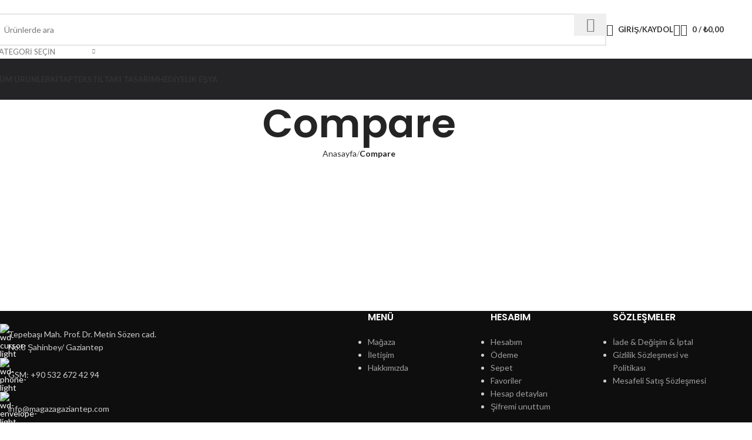

--- FILE ---
content_type: text/html; charset=UTF-8
request_url: https://magazagaziantep.com/compare/
body_size: 26030
content:
<!DOCTYPE html>
<html lang="tr">
<head>
	<meta charset="UTF-8">
	<link rel="profile" href="https://gmpg.org/xfn/11">
	<link rel="pingback" href="https://magazagaziantep.com/xmlrpc.php">

	<title>Compare &#8211; Mağaza Gaziantep</title>
<meta name='robots' content='max-image-preview:large' />
<link rel='dns-prefetch' href='//fonts.googleapis.com' />
<link rel="alternate" type="application/rss+xml" title="Mağaza Gaziantep &raquo; akışı" href="https://magazagaziantep.com/feed/" />
<link rel="alternate" type="application/rss+xml" title="Mağaza Gaziantep &raquo; yorum akışı" href="https://magazagaziantep.com/comments/feed/" />
<link rel="alternate" title="oEmbed (JSON)" type="application/json+oembed" href="https://magazagaziantep.com/wp-json/oembed/1.0/embed?url=https%3A%2F%2Fmagazagaziantep.com%2Fcompare%2F" />
<link rel="alternate" title="oEmbed (XML)" type="text/xml+oembed" href="https://magazagaziantep.com/wp-json/oembed/1.0/embed?url=https%3A%2F%2Fmagazagaziantep.com%2Fcompare%2F&#038;format=xml" />
<style id='wp-img-auto-sizes-contain-inline-css' type='text/css'>
img:is([sizes=auto i],[sizes^="auto," i]){contain-intrinsic-size:3000px 1500px}
/*# sourceURL=wp-img-auto-sizes-contain-inline-css */
</style>
<link rel='stylesheet' id='wp-block-library-css' href='https://magazagaziantep.com/wp-includes/css/dist/block-library/style.min.css?ver=bf22879caedf422c49536eae4ea65405' type='text/css' media='all' />
<link rel='stylesheet' id='wc-blocks-style-css' href='https://magazagaziantep.com/wp-content/plugins/woocommerce/assets/client/blocks/wc-blocks.css?ver=wc-9.5.3' type='text/css' media='all' />
<style id='global-styles-inline-css' type='text/css'>
:root{--wp--preset--aspect-ratio--square: 1;--wp--preset--aspect-ratio--4-3: 4/3;--wp--preset--aspect-ratio--3-4: 3/4;--wp--preset--aspect-ratio--3-2: 3/2;--wp--preset--aspect-ratio--2-3: 2/3;--wp--preset--aspect-ratio--16-9: 16/9;--wp--preset--aspect-ratio--9-16: 9/16;--wp--preset--color--black: #000000;--wp--preset--color--cyan-bluish-gray: #abb8c3;--wp--preset--color--white: #ffffff;--wp--preset--color--pale-pink: #f78da7;--wp--preset--color--vivid-red: #cf2e2e;--wp--preset--color--luminous-vivid-orange: #ff6900;--wp--preset--color--luminous-vivid-amber: #fcb900;--wp--preset--color--light-green-cyan: #7bdcb5;--wp--preset--color--vivid-green-cyan: #00d084;--wp--preset--color--pale-cyan-blue: #8ed1fc;--wp--preset--color--vivid-cyan-blue: #0693e3;--wp--preset--color--vivid-purple: #9b51e0;--wp--preset--gradient--vivid-cyan-blue-to-vivid-purple: linear-gradient(135deg,rgb(6,147,227) 0%,rgb(155,81,224) 100%);--wp--preset--gradient--light-green-cyan-to-vivid-green-cyan: linear-gradient(135deg,rgb(122,220,180) 0%,rgb(0,208,130) 100%);--wp--preset--gradient--luminous-vivid-amber-to-luminous-vivid-orange: linear-gradient(135deg,rgb(252,185,0) 0%,rgb(255,105,0) 100%);--wp--preset--gradient--luminous-vivid-orange-to-vivid-red: linear-gradient(135deg,rgb(255,105,0) 0%,rgb(207,46,46) 100%);--wp--preset--gradient--very-light-gray-to-cyan-bluish-gray: linear-gradient(135deg,rgb(238,238,238) 0%,rgb(169,184,195) 100%);--wp--preset--gradient--cool-to-warm-spectrum: linear-gradient(135deg,rgb(74,234,220) 0%,rgb(151,120,209) 20%,rgb(207,42,186) 40%,rgb(238,44,130) 60%,rgb(251,105,98) 80%,rgb(254,248,76) 100%);--wp--preset--gradient--blush-light-purple: linear-gradient(135deg,rgb(255,206,236) 0%,rgb(152,150,240) 100%);--wp--preset--gradient--blush-bordeaux: linear-gradient(135deg,rgb(254,205,165) 0%,rgb(254,45,45) 50%,rgb(107,0,62) 100%);--wp--preset--gradient--luminous-dusk: linear-gradient(135deg,rgb(255,203,112) 0%,rgb(199,81,192) 50%,rgb(65,88,208) 100%);--wp--preset--gradient--pale-ocean: linear-gradient(135deg,rgb(255,245,203) 0%,rgb(182,227,212) 50%,rgb(51,167,181) 100%);--wp--preset--gradient--electric-grass: linear-gradient(135deg,rgb(202,248,128) 0%,rgb(113,206,126) 100%);--wp--preset--gradient--midnight: linear-gradient(135deg,rgb(2,3,129) 0%,rgb(40,116,252) 100%);--wp--preset--font-size--small: 13px;--wp--preset--font-size--medium: 20px;--wp--preset--font-size--large: 36px;--wp--preset--font-size--x-large: 42px;--wp--preset--font-family--inter: "Inter", sans-serif;--wp--preset--font-family--cardo: Cardo;--wp--preset--spacing--20: 0.44rem;--wp--preset--spacing--30: 0.67rem;--wp--preset--spacing--40: 1rem;--wp--preset--spacing--50: 1.5rem;--wp--preset--spacing--60: 2.25rem;--wp--preset--spacing--70: 3.38rem;--wp--preset--spacing--80: 5.06rem;--wp--preset--shadow--natural: 6px 6px 9px rgba(0, 0, 0, 0.2);--wp--preset--shadow--deep: 12px 12px 50px rgba(0, 0, 0, 0.4);--wp--preset--shadow--sharp: 6px 6px 0px rgba(0, 0, 0, 0.2);--wp--preset--shadow--outlined: 6px 6px 0px -3px rgb(255, 255, 255), 6px 6px rgb(0, 0, 0);--wp--preset--shadow--crisp: 6px 6px 0px rgb(0, 0, 0);}:where(.is-layout-flex){gap: 0.5em;}:where(.is-layout-grid){gap: 0.5em;}body .is-layout-flex{display: flex;}.is-layout-flex{flex-wrap: wrap;align-items: center;}.is-layout-flex > :is(*, div){margin: 0;}body .is-layout-grid{display: grid;}.is-layout-grid > :is(*, div){margin: 0;}:where(.wp-block-columns.is-layout-flex){gap: 2em;}:where(.wp-block-columns.is-layout-grid){gap: 2em;}:where(.wp-block-post-template.is-layout-flex){gap: 1.25em;}:where(.wp-block-post-template.is-layout-grid){gap: 1.25em;}.has-black-color{color: var(--wp--preset--color--black) !important;}.has-cyan-bluish-gray-color{color: var(--wp--preset--color--cyan-bluish-gray) !important;}.has-white-color{color: var(--wp--preset--color--white) !important;}.has-pale-pink-color{color: var(--wp--preset--color--pale-pink) !important;}.has-vivid-red-color{color: var(--wp--preset--color--vivid-red) !important;}.has-luminous-vivid-orange-color{color: var(--wp--preset--color--luminous-vivid-orange) !important;}.has-luminous-vivid-amber-color{color: var(--wp--preset--color--luminous-vivid-amber) !important;}.has-light-green-cyan-color{color: var(--wp--preset--color--light-green-cyan) !important;}.has-vivid-green-cyan-color{color: var(--wp--preset--color--vivid-green-cyan) !important;}.has-pale-cyan-blue-color{color: var(--wp--preset--color--pale-cyan-blue) !important;}.has-vivid-cyan-blue-color{color: var(--wp--preset--color--vivid-cyan-blue) !important;}.has-vivid-purple-color{color: var(--wp--preset--color--vivid-purple) !important;}.has-black-background-color{background-color: var(--wp--preset--color--black) !important;}.has-cyan-bluish-gray-background-color{background-color: var(--wp--preset--color--cyan-bluish-gray) !important;}.has-white-background-color{background-color: var(--wp--preset--color--white) !important;}.has-pale-pink-background-color{background-color: var(--wp--preset--color--pale-pink) !important;}.has-vivid-red-background-color{background-color: var(--wp--preset--color--vivid-red) !important;}.has-luminous-vivid-orange-background-color{background-color: var(--wp--preset--color--luminous-vivid-orange) !important;}.has-luminous-vivid-amber-background-color{background-color: var(--wp--preset--color--luminous-vivid-amber) !important;}.has-light-green-cyan-background-color{background-color: var(--wp--preset--color--light-green-cyan) !important;}.has-vivid-green-cyan-background-color{background-color: var(--wp--preset--color--vivid-green-cyan) !important;}.has-pale-cyan-blue-background-color{background-color: var(--wp--preset--color--pale-cyan-blue) !important;}.has-vivid-cyan-blue-background-color{background-color: var(--wp--preset--color--vivid-cyan-blue) !important;}.has-vivid-purple-background-color{background-color: var(--wp--preset--color--vivid-purple) !important;}.has-black-border-color{border-color: var(--wp--preset--color--black) !important;}.has-cyan-bluish-gray-border-color{border-color: var(--wp--preset--color--cyan-bluish-gray) !important;}.has-white-border-color{border-color: var(--wp--preset--color--white) !important;}.has-pale-pink-border-color{border-color: var(--wp--preset--color--pale-pink) !important;}.has-vivid-red-border-color{border-color: var(--wp--preset--color--vivid-red) !important;}.has-luminous-vivid-orange-border-color{border-color: var(--wp--preset--color--luminous-vivid-orange) !important;}.has-luminous-vivid-amber-border-color{border-color: var(--wp--preset--color--luminous-vivid-amber) !important;}.has-light-green-cyan-border-color{border-color: var(--wp--preset--color--light-green-cyan) !important;}.has-vivid-green-cyan-border-color{border-color: var(--wp--preset--color--vivid-green-cyan) !important;}.has-pale-cyan-blue-border-color{border-color: var(--wp--preset--color--pale-cyan-blue) !important;}.has-vivid-cyan-blue-border-color{border-color: var(--wp--preset--color--vivid-cyan-blue) !important;}.has-vivid-purple-border-color{border-color: var(--wp--preset--color--vivid-purple) !important;}.has-vivid-cyan-blue-to-vivid-purple-gradient-background{background: var(--wp--preset--gradient--vivid-cyan-blue-to-vivid-purple) !important;}.has-light-green-cyan-to-vivid-green-cyan-gradient-background{background: var(--wp--preset--gradient--light-green-cyan-to-vivid-green-cyan) !important;}.has-luminous-vivid-amber-to-luminous-vivid-orange-gradient-background{background: var(--wp--preset--gradient--luminous-vivid-amber-to-luminous-vivid-orange) !important;}.has-luminous-vivid-orange-to-vivid-red-gradient-background{background: var(--wp--preset--gradient--luminous-vivid-orange-to-vivid-red) !important;}.has-very-light-gray-to-cyan-bluish-gray-gradient-background{background: var(--wp--preset--gradient--very-light-gray-to-cyan-bluish-gray) !important;}.has-cool-to-warm-spectrum-gradient-background{background: var(--wp--preset--gradient--cool-to-warm-spectrum) !important;}.has-blush-light-purple-gradient-background{background: var(--wp--preset--gradient--blush-light-purple) !important;}.has-blush-bordeaux-gradient-background{background: var(--wp--preset--gradient--blush-bordeaux) !important;}.has-luminous-dusk-gradient-background{background: var(--wp--preset--gradient--luminous-dusk) !important;}.has-pale-ocean-gradient-background{background: var(--wp--preset--gradient--pale-ocean) !important;}.has-electric-grass-gradient-background{background: var(--wp--preset--gradient--electric-grass) !important;}.has-midnight-gradient-background{background: var(--wp--preset--gradient--midnight) !important;}.has-small-font-size{font-size: var(--wp--preset--font-size--small) !important;}.has-medium-font-size{font-size: var(--wp--preset--font-size--medium) !important;}.has-large-font-size{font-size: var(--wp--preset--font-size--large) !important;}.has-x-large-font-size{font-size: var(--wp--preset--font-size--x-large) !important;}
/*# sourceURL=global-styles-inline-css */
</style>

<style id='classic-theme-styles-inline-css' type='text/css'>
/*! This file is auto-generated */
.wp-block-button__link{color:#fff;background-color:#32373c;border-radius:9999px;box-shadow:none;text-decoration:none;padding:calc(.667em + 2px) calc(1.333em + 2px);font-size:1.125em}.wp-block-file__button{background:#32373c;color:#fff;text-decoration:none}
/*# sourceURL=/wp-includes/css/classic-themes.min.css */
</style>
<style id='woocommerce-inline-inline-css' type='text/css'>
.woocommerce form .form-row .required { visibility: visible; }
/*# sourceURL=woocommerce-inline-inline-css */
</style>
<link rel='stylesheet' id='elementor-frontend-css' href='https://magazagaziantep.com/wp-content/uploads/elementor/css/custom-frontend.min.css?ver=1732131581' type='text/css' media='all' />
<link rel='stylesheet' id='elementor-post-14-css' href='https://magazagaziantep.com/wp-content/uploads/elementor/css/post-14.css?ver=1732131581' type='text/css' media='all' />
<link rel='stylesheet' id='woodmart-style-css' href='https://magazagaziantep.com/wp-content/themes/woodmart/css/parts/base.min.css?ver=8.0.0' type='text/css' media='all' />
<link rel='stylesheet' id='wd-helpers-wpb-elem-css' href='https://magazagaziantep.com/wp-content/themes/woodmart/css/parts/helpers-wpb-elem.min.css?ver=8.0.0' type='text/css' media='all' />
<link rel='stylesheet' id='wd-widget-recent-post-comments-css' href='https://magazagaziantep.com/wp-content/themes/woodmart/css/parts/widget-recent-post-comments.min.css?ver=8.0.0' type='text/css' media='all' />
<link rel='stylesheet' id='wd-widget-wd-recent-posts-css' href='https://magazagaziantep.com/wp-content/themes/woodmart/css/parts/widget-wd-recent-posts.min.css?ver=8.0.0' type='text/css' media='all' />
<link rel='stylesheet' id='wd-widget-nav-css' href='https://magazagaziantep.com/wp-content/themes/woodmart/css/parts/widget-nav.min.css?ver=8.0.0' type='text/css' media='all' />
<link rel='stylesheet' id='wd-widget-wd-layered-nav-css' href='https://magazagaziantep.com/wp-content/themes/woodmart/css/parts/woo-widget-wd-layered-nav.min.css?ver=8.0.0' type='text/css' media='all' />
<link rel='stylesheet' id='wd-woo-mod-swatches-base-css' href='https://magazagaziantep.com/wp-content/themes/woodmart/css/parts/woo-mod-swatches-base.min.css?ver=8.0.0' type='text/css' media='all' />
<link rel='stylesheet' id='wd-woo-mod-swatches-filter-css' href='https://magazagaziantep.com/wp-content/themes/woodmart/css/parts/woo-mod-swatches-filter.min.css?ver=8.0.0' type='text/css' media='all' />
<link rel='stylesheet' id='wd-widget-product-cat-css' href='https://magazagaziantep.com/wp-content/themes/woodmart/css/parts/woo-widget-product-cat.min.css?ver=8.0.0' type='text/css' media='all' />
<link rel='stylesheet' id='wd-widget-product-list-css' href='https://magazagaziantep.com/wp-content/themes/woodmart/css/parts/woo-widget-product-list.min.css?ver=8.0.0' type='text/css' media='all' />
<link rel='stylesheet' id='wd-widget-slider-price-filter-css' href='https://magazagaziantep.com/wp-content/themes/woodmart/css/parts/woo-widget-slider-price-filter.min.css?ver=8.0.0' type='text/css' media='all' />
<link rel='stylesheet' id='wd-wpcf7-css' href='https://magazagaziantep.com/wp-content/themes/woodmart/css/parts/int-wpcf7.min.css?ver=8.0.0' type='text/css' media='all' />
<link rel='stylesheet' id='wd-revolution-slider-css' href='https://magazagaziantep.com/wp-content/themes/woodmart/css/parts/int-rev-slider.min.css?ver=8.0.0' type='text/css' media='all' />
<link rel='stylesheet' id='wd-elementor-base-css' href='https://magazagaziantep.com/wp-content/themes/woodmart/css/parts/int-elem-base.min.css?ver=8.0.0' type='text/css' media='all' />
<link rel='stylesheet' id='wd-woocommerce-base-css' href='https://magazagaziantep.com/wp-content/themes/woodmart/css/parts/woocommerce-base.min.css?ver=8.0.0' type='text/css' media='all' />
<link rel='stylesheet' id='wd-mod-star-rating-css' href='https://magazagaziantep.com/wp-content/themes/woodmart/css/parts/mod-star-rating.min.css?ver=8.0.0' type='text/css' media='all' />
<link rel='stylesheet' id='wd-woo-el-track-order-css' href='https://magazagaziantep.com/wp-content/themes/woodmart/css/parts/woo-el-track-order.min.css?ver=8.0.0' type='text/css' media='all' />
<link rel='stylesheet' id='wd-woocommerce-block-notices-css' href='https://magazagaziantep.com/wp-content/themes/woodmart/css/parts/woo-mod-block-notices.min.css?ver=8.0.0' type='text/css' media='all' />
<link rel='stylesheet' id='wd-woo-opt-free-progress-bar-css' href='https://magazagaziantep.com/wp-content/themes/woodmart/css/parts/woo-opt-free-progress-bar.min.css?ver=8.0.0' type='text/css' media='all' />
<link rel='stylesheet' id='wd-woo-mod-progress-bar-css' href='https://magazagaziantep.com/wp-content/themes/woodmart/css/parts/woo-mod-progress-bar.min.css?ver=8.0.0' type='text/css' media='all' />
<link rel='stylesheet' id='wd-page-compare-css' href='https://magazagaziantep.com/wp-content/themes/woodmart/css/parts/woo-page-compare.min.css?ver=8.0.0' type='text/css' media='all' />
<link rel='stylesheet' id='wd-woo-mod-stock-status-css' href='https://magazagaziantep.com/wp-content/themes/woodmart/css/parts/woo-mod-stock-status.min.css?ver=8.0.0' type='text/css' media='all' />
<link rel='stylesheet' id='wd-wp-blocks-css' href='https://magazagaziantep.com/wp-content/themes/woodmart/css/parts/wp-blocks.min.css?ver=8.0.0' type='text/css' media='all' />
<link rel='stylesheet' id='child-style-css' href='https://magazagaziantep.com/wp-content/themes/woodmart-child/style.css?ver=8.0.0' type='text/css' media='all' />
<link rel='stylesheet' id='wd-header-base-css' href='https://magazagaziantep.com/wp-content/themes/woodmart/css/parts/header-base.min.css?ver=8.0.0' type='text/css' media='all' />
<link rel='stylesheet' id='wd-mod-tools-css' href='https://magazagaziantep.com/wp-content/themes/woodmart/css/parts/mod-tools.min.css?ver=8.0.0' type='text/css' media='all' />
<link rel='stylesheet' id='wd-header-elements-base-css' href='https://magazagaziantep.com/wp-content/themes/woodmart/css/parts/header-el-base.min.css?ver=8.0.0' type='text/css' media='all' />
<link rel='stylesheet' id='wd-social-icons-css' href='https://magazagaziantep.com/wp-content/themes/woodmart/css/parts/el-social-icons.min.css?ver=8.0.0' type='text/css' media='all' />
<link rel='stylesheet' id='wd-header-search-css' href='https://magazagaziantep.com/wp-content/themes/woodmart/css/parts/header-el-search.min.css?ver=8.0.0' type='text/css' media='all' />
<link rel='stylesheet' id='wd-header-search-form-css' href='https://magazagaziantep.com/wp-content/themes/woodmart/css/parts/header-el-search-form.min.css?ver=8.0.0' type='text/css' media='all' />
<link rel='stylesheet' id='wd-wd-search-results-css' href='https://magazagaziantep.com/wp-content/themes/woodmart/css/parts/wd-search-results.min.css?ver=8.0.0' type='text/css' media='all' />
<link rel='stylesheet' id='wd-wd-search-form-css' href='https://magazagaziantep.com/wp-content/themes/woodmart/css/parts/wd-search-form.min.css?ver=8.0.0' type='text/css' media='all' />
<link rel='stylesheet' id='wd-wd-search-cat-css' href='https://magazagaziantep.com/wp-content/themes/woodmart/css/parts/wd-search-cat.min.css?ver=8.0.0' type='text/css' media='all' />
<link rel='stylesheet' id='wd-woo-mod-login-form-css' href='https://magazagaziantep.com/wp-content/themes/woodmart/css/parts/woo-mod-login-form.min.css?ver=8.0.0' type='text/css' media='all' />
<link rel='stylesheet' id='wd-header-my-account-css' href='https://magazagaziantep.com/wp-content/themes/woodmart/css/parts/header-el-my-account.min.css?ver=8.0.0' type='text/css' media='all' />
<link rel='stylesheet' id='wd-header-cart-side-css' href='https://magazagaziantep.com/wp-content/themes/woodmart/css/parts/header-el-cart-side.min.css?ver=8.0.0' type='text/css' media='all' />
<link rel='stylesheet' id='wd-header-cart-css' href='https://magazagaziantep.com/wp-content/themes/woodmart/css/parts/header-el-cart.min.css?ver=8.0.0' type='text/css' media='all' />
<link rel='stylesheet' id='wd-widget-shopping-cart-css' href='https://magazagaziantep.com/wp-content/themes/woodmart/css/parts/woo-widget-shopping-cart.min.css?ver=8.0.0' type='text/css' media='all' />
<link rel='stylesheet' id='wd-header-mobile-nav-dropdown-css' href='https://magazagaziantep.com/wp-content/themes/woodmart/css/parts/header-el-mobile-nav-dropdown.min.css?ver=8.0.0' type='text/css' media='all' />
<link rel='stylesheet' id='wd-page-title-css' href='https://magazagaziantep.com/wp-content/themes/woodmart/css/parts/page-title.min.css?ver=8.0.0' type='text/css' media='all' />
<link rel='stylesheet' id='wd-widget-collapse-css' href='https://magazagaziantep.com/wp-content/themes/woodmart/css/parts/opt-widget-collapse.min.css?ver=8.0.0' type='text/css' media='all' />
<link rel='stylesheet' id='wd-footer-base-css' href='https://magazagaziantep.com/wp-content/themes/woodmart/css/parts/footer-base.min.css?ver=8.0.0' type='text/css' media='all' />
<link rel='stylesheet' id='wd-list-css' href='https://magazagaziantep.com/wp-content/themes/woodmart/css/parts/el-list.min.css?ver=8.0.0' type='text/css' media='all' />
<link rel='stylesheet' id='wd-el-list-css' href='https://magazagaziantep.com/wp-content/themes/woodmart/css/parts/el-list-wpb-elem.min.css?ver=8.0.0' type='text/css' media='all' />
<link rel='stylesheet' id='wd-scroll-top-css' href='https://magazagaziantep.com/wp-content/themes/woodmart/css/parts/opt-scrolltotop.min.css?ver=8.0.0' type='text/css' media='all' />
<link rel='stylesheet' id='wd-header-my-account-sidebar-css' href='https://magazagaziantep.com/wp-content/themes/woodmart/css/parts/header-el-my-account-sidebar.min.css?ver=8.0.0' type='text/css' media='all' />
<link rel='stylesheet' id='wd-bottom-toolbar-css' href='https://magazagaziantep.com/wp-content/themes/woodmart/css/parts/opt-bottom-toolbar.min.css?ver=8.0.0' type='text/css' media='all' />
<link rel='stylesheet' id='xts-style-header_613302-css' href='https://magazagaziantep.com/wp-content/uploads/2025/07/xts-header_613302-1753811390.css?ver=8.0.0' type='text/css' media='all' />
<link rel='stylesheet' id='xts-style-theme_settings_default-css' href='https://magazagaziantep.com/wp-content/uploads/2025/05/xts-theme_settings_default-1746285840.css?ver=8.0.0' type='text/css' media='all' />
<link rel='stylesheet' id='xts-google-fonts-css' href='https://fonts.googleapis.com/css?family=Lato%3A400%2C700%7CPoppins%3A400%2C600%2C500&#038;ver=8.0.0' type='text/css' media='all' />
<link rel='stylesheet' id='google-fonts-1-css' href='https://fonts.googleapis.com/css?family=Roboto%3A100%2C100italic%2C200%2C200italic%2C300%2C300italic%2C400%2C400italic%2C500%2C500italic%2C600%2C600italic%2C700%2C700italic%2C800%2C800italic%2C900%2C900italic%7CRoboto+Slab%3A100%2C100italic%2C200%2C200italic%2C300%2C300italic%2C400%2C400italic%2C500%2C500italic%2C600%2C600italic%2C700%2C700italic%2C800%2C800italic%2C900%2C900italic&#038;display=swap&#038;subset=latin-ext&#038;ver=6.9' type='text/css' media='all' />
<link rel="preconnect" href="https://fonts.gstatic.com/" crossorigin><script type="text/javascript" async src="https://magazagaziantep.com/wp-content/plugins/burst-statistics/helpers/timeme/timeme.min.js?ver=1.7.3" id="burst-timeme-js"></script>
<script type="text/javascript" id="burst-js-extra">
/* <![CDATA[ */
var burst = {"cookie_retention_days":"30","beacon_url":"https://magazagaziantep.com/wp-content/plugins/burst-statistics/endpoint.php","options":{"beacon_enabled":1,"enable_cookieless_tracking":0,"enable_turbo_mode":0,"do_not_track":0,"track_url_change":0},"goals":[],"goals_script_url":"https://magazagaziantep.com/wp-content/plugins/burst-statistics//assets/js/build/burst-goals.js?v=1.7.3"};
//# sourceURL=burst-js-extra
/* ]]> */
</script>
<script type="text/javascript" async src="https://magazagaziantep.com/wp-content/plugins/burst-statistics/assets/js/build/burst.min.js?ver=1.7.3" id="burst-js"></script>
<script type="text/javascript" src="https://magazagaziantep.com/wp-includes/js/jquery/jquery.min.js?ver=3.7.1" id="jquery-core-js"></script>
<script type="text/javascript" src="https://magazagaziantep.com/wp-includes/js/jquery/jquery-migrate.min.js?ver=3.4.1" id="jquery-migrate-js"></script>
<script type="text/javascript" src="https://magazagaziantep.com/wp-content/plugins/woocommerce/assets/js/jquery-blockui/jquery.blockUI.min.js?ver=2.7.0-wc.9.5.3" id="jquery-blockui-js" defer="defer" data-wp-strategy="defer"></script>
<script type="text/javascript" id="wc-add-to-cart-js-extra">
/* <![CDATA[ */
var wc_add_to_cart_params = {"ajax_url":"/wp-admin/admin-ajax.php","wc_ajax_url":"/?wc-ajax=%%endpoint%%","i18n_view_cart":"Sepetim","cart_url":"https://magazagaziantep.com/sepet/","is_cart":"","cart_redirect_after_add":"no"};
//# sourceURL=wc-add-to-cart-js-extra
/* ]]> */
</script>
<script type="text/javascript" src="https://magazagaziantep.com/wp-content/plugins/woocommerce/assets/js/frontend/add-to-cart.min.js?ver=9.5.3" id="wc-add-to-cart-js" defer="defer" data-wp-strategy="defer"></script>
<script type="text/javascript" src="https://magazagaziantep.com/wp-content/plugins/woocommerce/assets/js/js-cookie/js.cookie.min.js?ver=2.1.4-wc.9.5.3" id="js-cookie-js" defer="defer" data-wp-strategy="defer"></script>
<script type="text/javascript" id="woocommerce-js-extra">
/* <![CDATA[ */
var woocommerce_params = {"ajax_url":"/wp-admin/admin-ajax.php","wc_ajax_url":"/?wc-ajax=%%endpoint%%"};
//# sourceURL=woocommerce-js-extra
/* ]]> */
</script>
<script type="text/javascript" src="https://magazagaziantep.com/wp-content/plugins/woocommerce/assets/js/frontend/woocommerce.min.js?ver=9.5.3" id="woocommerce-js" defer="defer" data-wp-strategy="defer"></script>
<script type="text/javascript" src="https://magazagaziantep.com/wp-content/themes/woodmart/js/libs/device.min.js?ver=8.0.0" id="wd-device-library-js"></script>
<script type="text/javascript" src="https://magazagaziantep.com/wp-content/themes/woodmart/js/scripts/global/scrollBar.min.js?ver=8.0.0" id="wd-scrollbar-js"></script>
<link rel="https://api.w.org/" href="https://magazagaziantep.com/wp-json/" /><link rel="alternate" title="JSON" type="application/json" href="https://magazagaziantep.com/wp-json/wp/v2/pages/45" /><link rel="EditURI" type="application/rsd+xml" title="RSD" href="https://magazagaziantep.com/xmlrpc.php?rsd" />
<link rel="canonical" href="https://magazagaziantep.com/compare/" />
					<meta name="viewport" content="width=device-width, initial-scale=1.0, maximum-scale=1.0, user-scalable=no">
										<noscript><style>.woocommerce-product-gallery{ opacity: 1 !important; }</style></noscript>
	<meta name="generator" content="Elementor 3.26.4; features: e_font_icon_svg, additional_custom_breakpoints; settings: css_print_method-external, google_font-enabled, font_display-swap">
<style type="text/css">.recentcomments a{display:inline !important;padding:0 !important;margin:0 !important;}</style>			<style>
				.e-con.e-parent:nth-of-type(n+4):not(.e-lazyloaded):not(.e-no-lazyload),
				.e-con.e-parent:nth-of-type(n+4):not(.e-lazyloaded):not(.e-no-lazyload) * {
					background-image: none !important;
				}
				@media screen and (max-height: 1024px) {
					.e-con.e-parent:nth-of-type(n+3):not(.e-lazyloaded):not(.e-no-lazyload),
					.e-con.e-parent:nth-of-type(n+3):not(.e-lazyloaded):not(.e-no-lazyload) * {
						background-image: none !important;
					}
				}
				@media screen and (max-height: 640px) {
					.e-con.e-parent:nth-of-type(n+2):not(.e-lazyloaded):not(.e-no-lazyload),
					.e-con.e-parent:nth-of-type(n+2):not(.e-lazyloaded):not(.e-no-lazyload) * {
						background-image: none !important;
					}
				}
			</style>
			<meta name="generator" content="Powered by Slider Revolution 6.6.20 - responsive, Mobile-Friendly Slider Plugin for WordPress with comfortable drag and drop interface." />
<style class='wp-fonts-local' type='text/css'>
@font-face{font-family:Inter;font-style:normal;font-weight:300 900;font-display:fallback;src:url('https://magazagaziantep.com/wp-content/plugins/woocommerce/assets/fonts/Inter-VariableFont_slnt,wght.woff2') format('woff2');font-stretch:normal;}
@font-face{font-family:Cardo;font-style:normal;font-weight:400;font-display:fallback;src:url('https://magazagaziantep.com/wp-content/plugins/woocommerce/assets/fonts/cardo_normal_400.woff2') format('woff2');}
</style>
<script>function setREVStartSize(e){
			//window.requestAnimationFrame(function() {
				window.RSIW = window.RSIW===undefined ? window.innerWidth : window.RSIW;
				window.RSIH = window.RSIH===undefined ? window.innerHeight : window.RSIH;
				try {
					var pw = document.getElementById(e.c).parentNode.offsetWidth,
						newh;
					pw = pw===0 || isNaN(pw) || (e.l=="fullwidth" || e.layout=="fullwidth") ? window.RSIW : pw;
					e.tabw = e.tabw===undefined ? 0 : parseInt(e.tabw);
					e.thumbw = e.thumbw===undefined ? 0 : parseInt(e.thumbw);
					e.tabh = e.tabh===undefined ? 0 : parseInt(e.tabh);
					e.thumbh = e.thumbh===undefined ? 0 : parseInt(e.thumbh);
					e.tabhide = e.tabhide===undefined ? 0 : parseInt(e.tabhide);
					e.thumbhide = e.thumbhide===undefined ? 0 : parseInt(e.thumbhide);
					e.mh = e.mh===undefined || e.mh=="" || e.mh==="auto" ? 0 : parseInt(e.mh,0);
					if(e.layout==="fullscreen" || e.l==="fullscreen")
						newh = Math.max(e.mh,window.RSIH);
					else{
						e.gw = Array.isArray(e.gw) ? e.gw : [e.gw];
						for (var i in e.rl) if (e.gw[i]===undefined || e.gw[i]===0) e.gw[i] = e.gw[i-1];
						e.gh = e.el===undefined || e.el==="" || (Array.isArray(e.el) && e.el.length==0)? e.gh : e.el;
						e.gh = Array.isArray(e.gh) ? e.gh : [e.gh];
						for (var i in e.rl) if (e.gh[i]===undefined || e.gh[i]===0) e.gh[i] = e.gh[i-1];
											
						var nl = new Array(e.rl.length),
							ix = 0,
							sl;
						e.tabw = e.tabhide>=pw ? 0 : e.tabw;
						e.thumbw = e.thumbhide>=pw ? 0 : e.thumbw;
						e.tabh = e.tabhide>=pw ? 0 : e.tabh;
						e.thumbh = e.thumbhide>=pw ? 0 : e.thumbh;
						for (var i in e.rl) nl[i] = e.rl[i]<window.RSIW ? 0 : e.rl[i];
						sl = nl[0];
						for (var i in nl) if (sl>nl[i] && nl[i]>0) { sl = nl[i]; ix=i;}
						var m = pw>(e.gw[ix]+e.tabw+e.thumbw) ? 1 : (pw-(e.tabw+e.thumbw)) / (e.gw[ix]);
						newh =  (e.gh[ix] * m) + (e.tabh + e.thumbh);
					}
					var el = document.getElementById(e.c);
					if (el!==null && el) el.style.height = newh+"px";
					el = document.getElementById(e.c+"_wrapper");
					if (el!==null && el) {
						el.style.height = newh+"px";
						el.style.display = "block";
					}
				} catch(e){
					console.log("Failure at Presize of Slider:" + e)
				}
			//});
		  };</script>
<style>
		
		</style><link rel='stylesheet' id='rs-plugin-settings-css' href='https://magazagaziantep.com/wp-content/plugins/revslider/public/assets/css/rs6.css?ver=6.6.20' type='text/css' media='all' />
<style id='rs-plugin-settings-inline-css' type='text/css'>
#rs-demo-id {}
/*# sourceURL=rs-plugin-settings-inline-css */
</style>
</head>

<body data-rsssl=1 class="wp-singular page-template-default page page-id-45 wp-theme-woodmart wp-child-theme-woodmart-child theme-woodmart woocommerce-no-js wrapper-full-width  categories-accordion-on woodmart-ajax-shop-on sticky-toolbar-on elementor-default elementor-kit-14 elementor-page elementor-page-45">
			<script type="text/javascript" id="wd-flicker-fix">// Flicker fix.</script>	
	
	<div class="wd-page-wrapper website-wrapper">
									<header class="whb-header whb-header_613302 whb-sticky-shadow whb-scroll-stick whb-sticky-real whb-hide-on-scroll">
					<div class="whb-main-header">
	
<div class="whb-row whb-top-bar whb-not-sticky-row whb-with-bg whb-without-border whb-color-light whb-hidden-desktop whb-hidden-mobile whb-flex-flex-middle">
	<div class="container">
		<div class="whb-flex-row whb-top-bar-inner">
			<div class="whb-column whb-col-left whb-visible-lg">
	<div class="wd-header-divider wd-full-height  whb-hvo7pk2f543doxhr21h5"></div>

<div class="wd-header-nav wd-header-secondary-nav text-right wd-full-height" role="navigation" aria-label="Secondary navigation">
	<ul id="menu-top-bar-left" class="menu wd-nav wd-nav-secondary wd-style-bordered wd-gap-s"><li id="menu-item-15555" class="menu-item menu-item-type-custom menu-item-object-custom menu-item-has-children menu-item-15555 item-level-0 menu-simple-dropdown wd-event-hover" ><a href="#" class="woodmart-nav-link"><span class="nav-link-text">English</span></a><div class="color-scheme-dark wd-design-default wd-dropdown-menu wd-dropdown"><div class="container wd-entry-content">
<ul class="wd-sub-menu color-scheme-dark">
	<li id="menu-item-15556" class="menu-item menu-item-type-custom menu-item-object-custom menu-item-15556 item-level-1 wd-event-hover" ><a href="#" class="woodmart-nav-link">Deutsch</a></li>
	<li id="menu-item-15557" class="menu-item menu-item-type-custom menu-item-object-custom menu-item-15557 item-level-1 wd-event-hover" ><a href="#" class="woodmart-nav-link">French</a></li>
	<li id="menu-item-15558" class="menu-item menu-item-type-custom menu-item-object-custom menu-item-15558 item-level-1 wd-event-hover" ><a href="#" class="woodmart-nav-link">Requires WPML plugin</a></li>
</ul>
</div>
</div>
</li>
<li id="menu-item-15559" class="menu-item menu-item-type-custom menu-item-object-custom menu-item-has-children menu-item-15559 item-level-0 menu-simple-dropdown wd-event-hover" ><a href="#" class="woodmart-nav-link"><span class="nav-link-text">Country</span></a><div class="color-scheme-dark wd-design-default wd-dropdown-menu wd-dropdown"><div class="container wd-entry-content">
<ul class="wd-sub-menu color-scheme-dark">
	<li id="menu-item-15560" class="menu-item menu-item-type-custom menu-item-object-custom menu-item-15560 item-level-1 wd-event-hover" ><a href="#" class="woodmart-nav-link">United States (USD)</a></li>
	<li id="menu-item-15561" class="menu-item menu-item-type-custom menu-item-object-custom menu-item-15561 item-level-1 wd-event-hover" ><a href="#" class="woodmart-nav-link">Deutschland (EUR)</a></li>
	<li id="menu-item-15562" class="menu-item menu-item-type-custom menu-item-object-custom menu-item-15562 item-level-1 wd-event-hover" ><a href="#" class="woodmart-nav-link">Japan (JPY)</a></li>
</ul>
</div>
</div>
</li>
</ul></div>
<div class="wd-header-divider wd-full-height  whb-r7n4wgjwfjuexravpi66"></div>

<div class="wd-header-text reset-last-child "><strong><span style="color: #ffffff;">FREE SHIPPING FOR ALL ORDERS OF $150</span></strong></div>
</div>
<div class="whb-column whb-col-center whb-visible-lg whb-empty-column">
	</div>
<div class="whb-column whb-col-right whb-visible-lg">
				<div id="" class=" wd-social-icons wd-style-default social-follow wd-shape-circle  whb-43k0qayz7gg36f2jmmhk color-scheme-light text-center">
				
				
				
									<a rel="noopener noreferrer nofollow" href="https://x.com/kutnugaziantep" target="_blank" class=" wd-social-icon social-twitter" aria-label="X social link">
						<span class="wd-icon"></span>
											</a>
				
				
									<a rel="noopener noreferrer nofollow" href="https://www.instagram.com/magazagaziantep/" target="_blank" class=" wd-social-icon social-instagram" aria-label="Instagram social link">
						<span class="wd-icon"></span>
											</a>
				
				
				
				
				
				
				
				
				
				
				
				
				
				
				
				
				
				
				
				
				
				
			</div>

		<div class="wd-header-divider wd-full-height  whb-aik22afewdiur23h71ba"></div>

<div class="wd-header-nav wd-header-secondary-nav text-right wd-full-height" role="navigation" aria-label="Secondary navigation">
	<ul id="menu-top-bar-right" class="menu wd-nav wd-nav-secondary wd-style-bordered wd-gap-s"><li id="menu-item-15549" class="woodmart-open-newsletter menu-item menu-item-type-custom menu-item-object-custom menu-item-15549 item-level-0 menu-simple-dropdown wd-event-hover" ><a href="#" class="woodmart-nav-link"><span class="nav-link-text">Newsletter</span></a></li>
<li id="menu-item-15550" class="menu-item menu-item-type-custom menu-item-object-custom menu-item-15550 item-level-0 menu-simple-dropdown wd-event-hover" ><a href="#" class="woodmart-nav-link"><span class="nav-link-text">Contact Us</span></a></li>
<li id="menu-item-15551" class="menu-item menu-item-type-custom menu-item-object-custom menu-item-15551 item-level-0 menu-simple-dropdown wd-event-hover" ><a href="#" class="woodmart-nav-link"><span class="nav-link-text">FAQs</span></a></li>
</ul></div>
<div class="wd-header-divider wd-full-height  whb-zqyg8x2prn6vgr9fyb27"></div>
</div>
<div class="whb-column whb-col-mobile whb-hidden-lg">
				<div id="" class=" wd-social-icons wd-style-default social-follow wd-shape-circle  whb-gcq39di99c7lvyf6qrzz color-scheme-light text-center">
				
				
				
									<a rel="noopener noreferrer nofollow" href="https://x.com/kutnugaziantep" target="_blank" class=" wd-social-icon social-twitter" aria-label="X social link">
						<span class="wd-icon"></span>
											</a>
				
				
									<a rel="noopener noreferrer nofollow" href="https://www.instagram.com/magazagaziantep/" target="_blank" class=" wd-social-icon social-instagram" aria-label="Instagram social link">
						<span class="wd-icon"></span>
											</a>
				
				
				
				
				
				
				
				
				
				
				
				
				
				
				
				
				
				
				
				
				
				
			</div>

		</div>
		</div>
	</div>
</div>

<div class="whb-row whb-general-header whb-not-sticky-row whb-without-bg whb-without-border whb-color-dark whb-flex-flex-middle">
	<div class="container">
		<div class="whb-flex-row whb-general-header-inner">
			<div class="whb-column whb-col-left whb-visible-lg">
	<div class="site-logo">
	<a href="https://magazagaziantep.com/" class="wd-logo wd-main-logo" rel="home" aria-label="Site logo">
		<img fetchpriority="high" width="2299" height="705" src="https://magazagaziantep.com/wp-content/uploads/2025/06/GBB-Kultur-Magaza.png" class="attachment-full size-full" alt="" style="max-width:220px;" decoding="async" srcset="https://magazagaziantep.com/wp-content/uploads/2025/06/GBB-Kultur-Magaza.png 2299w, https://magazagaziantep.com/wp-content/uploads/2025/06/GBB-Kultur-Magaza-400x123.png 400w, https://magazagaziantep.com/wp-content/uploads/2025/06/GBB-Kultur-Magaza-1300x399.png 1300w, https://magazagaziantep.com/wp-content/uploads/2025/06/GBB-Kultur-Magaza-768x236.png 768w, https://magazagaziantep.com/wp-content/uploads/2025/06/GBB-Kultur-Magaza-1536x471.png 1536w, https://magazagaziantep.com/wp-content/uploads/2025/06/GBB-Kultur-Magaza-2048x628.png 2048w, https://magazagaziantep.com/wp-content/uploads/2025/06/GBB-Kultur-Magaza-430x132.png 430w, https://magazagaziantep.com/wp-content/uploads/2025/06/GBB-Kultur-Magaza-700x215.png 700w, https://magazagaziantep.com/wp-content/uploads/2025/06/GBB-Kultur-Magaza-150x46.png 150w" sizes="(max-width: 2299px) 100vw, 2299px" />	</a>
	</div>
</div>
<div class="whb-column whb-col-center whb-visible-lg">
				<div class="wd-search-form wd-header-search-form wd-display-form whb-9x1ytaxq7aphtb3npidp">
				
				
				<form role="search" method="get" class="searchform  wd-with-cat wd-style-default wd-cat-style-bordered woodmart-ajax-search" action="https://magazagaziantep.com/"  data-thumbnail="1" data-price="1" data-post_type="product" data-count="20" data-sku="0" data-symbols_count="3">
					<input type="text" class="s" placeholder="Ürünlerde ara" value="" name="s" aria-label="Search" title="Ürünlerde ara" required/>
					<input type="hidden" name="post_type" value="product">
								<div class="wd-search-cat wd-scroll">
				<input type="hidden" name="product_cat" value="0">
				<a href="#" rel="nofollow" data-val="0">
					<span>
						Kategori Seçin					</span>
				</a>
				<div class="wd-dropdown wd-dropdown-search-cat wd-dropdown-menu wd-scroll-content wd-design-default">
					<ul class="wd-sub-menu">
						<li style="display:none;"><a href="#" data-val="0">Kategori Seçin</a></li>
							<li class="cat-item cat-item-20"><a class="pf-value" href="https://magazagaziantep.com/kategori/genel/" data-val="genel" data-title="Genel" >Genel</a>
</li>
	<li class="cat-item cat-item-121"><a class="pf-value" href="https://magazagaziantep.com/kategori/hediyelik-esya/" data-val="hediyelik-esya" data-title="Hediyelik Eşya" >Hediyelik Eşya</a>
<ul class='children'>
	<li class="cat-item cat-item-140"><a class="pf-value" href="https://magazagaziantep.com/kategori/hediyelik-esya/anahtarliklar/" data-val="anahtarliklar" data-title="Anahtarlıklar" >Anahtarlıklar</a>
</li>
	<li class="cat-item cat-item-139"><a class="pf-value" href="https://magazagaziantep.com/kategori/hediyelik-esya/bardak-altliklari/" data-val="bardak-altliklari" data-title="Bardak Altlıkları" >Bardak Altlıkları</a>
</li>
	<li class="cat-item cat-item-142"><a class="pf-value" href="https://magazagaziantep.com/kategori/hediyelik-esya/kitap-ayraci/" data-val="kitap-ayraci" data-title="Kitap Ayracı" >Kitap Ayracı</a>
</li>
	<li class="cat-item cat-item-138"><a class="pf-value" href="https://magazagaziantep.com/kategori/hediyelik-esya/magnetler/" data-val="magnetler" data-title="Magnetler" >Magnetler</a>
</li>
	<li class="cat-item cat-item-141"><a class="pf-value" href="https://magazagaziantep.com/kategori/hediyelik-esya/tablolar/" data-val="tablolar" data-title="Tablolar" >Tablolar</a>
</li>
</ul>
</li>
	<li class="cat-item cat-item-118"><a class="pf-value" href="https://magazagaziantep.com/kategori/kitap/" data-val="kitap" data-title="Kitap" >Kitap</a>
<ul class='children'>
	<li class="cat-item cat-item-124"><a class="pf-value" href="https://magazagaziantep.com/kategori/kitap/cocuk-genc/" data-val="cocuk-genc" data-title="Çocuk-Genç" >Çocuk-Genç</a>
</li>
	<li class="cat-item cat-item-125"><a class="pf-value" href="https://magazagaziantep.com/kategori/kitap/gaziantep-tur-rehberi/" data-val="gaziantep-tur-rehberi" data-title="Gaziantep Tur Rehberi" >Gaziantep Tur Rehberi</a>
</li>
	<li class="cat-item cat-item-123"><a class="pf-value" href="https://magazagaziantep.com/kategori/kitap/kultur-kitaplari/" data-val="kultur-kitaplari" data-title="Kültür Kitapları" >Kültür Kitapları</a>
</li>
	<li class="cat-item cat-item-122"><a class="pf-value" href="https://magazagaziantep.com/kategori/kitap/yemek-kitaplari/" data-val="yemek-kitaplari" data-title="Yemek Kitapları" >Yemek Kitapları</a>
</li>
</ul>
</li>
	<li class="cat-item cat-item-120"><a class="pf-value" href="https://magazagaziantep.com/kategori/taki-tasarim/" data-val="taki-tasarim" data-title="Takı Tasarım" >Takı Tasarım</a>
<ul class='children'>
	<li class="cat-item cat-item-132"><a class="pf-value" href="https://magazagaziantep.com/kategori/taki-tasarim/getham-takilar/" data-val="getham-takilar" data-title="Getham Takılar" >Getham Takılar</a>
	<ul class='children'>
	<li class="cat-item cat-item-136"><a class="pf-value" href="https://magazagaziantep.com/kategori/taki-tasarim/getham-takilar/klematis-taki-seti/" data-val="klematis-taki-seti" data-title="Klematis Takı Seti" >Klematis Takı Seti</a>
</li>
	<li class="cat-item cat-item-137"><a class="pf-value" href="https://magazagaziantep.com/kategori/taki-tasarim/getham-takilar/orgu-taki-seti/" data-val="orgu-taki-seti" data-title="Örgü Takı Seti" >Örgü Takı Seti</a>
</li>
	<li class="cat-item cat-item-135"><a class="pf-value" href="https://magazagaziantep.com/kategori/taki-tasarim/getham-takilar/paradoks-taki-seti/" data-val="paradoks-taki-seti" data-title="Paradoks Takı Seti" >Paradoks Takı Seti</a>
</li>
	<li class="cat-item cat-item-133"><a class="pf-value" href="https://magazagaziantep.com/kategori/taki-tasarim/getham-takilar/simya-taki-seti/" data-val="simya-taki-seti" data-title="Simya Takı Seti" >Simya Takı Seti</a>
</li>
	</ul>
</li>
</ul>
</li>
	<li class="cat-item cat-item-119"><a class="pf-value" href="https://magazagaziantep.com/kategori/tekstil/" data-val="tekstil" data-title="Tekstil" >Tekstil</a>
<ul class='children'>
	<li class="cat-item cat-item-128"><a class="pf-value" href="https://magazagaziantep.com/kategori/tekstil/diger-urunler/" data-val="diger-urunler" data-title="Diğer Ürünler" >Diğer Ürünler</a>
</li>
	<li class="cat-item cat-item-127"><a class="pf-value" href="https://magazagaziantep.com/kategori/tekstil/jut-cantalar/" data-val="jut-cantalar" data-title="Jüt Çantalar" >Jüt Çantalar</a>
</li>
	<li class="cat-item cat-item-126"><a class="pf-value" href="https://magazagaziantep.com/kategori/tekstil/kutnu/" data-val="kutnu" data-title="Kutnu" >Kutnu</a>
	<ul class='children'>
	<li class="cat-item cat-item-131"><a class="pf-value" href="https://magazagaziantep.com/kategori/tekstil/kutnu/kutnu-aksesuar/" data-val="kutnu-aksesuar" data-title="Kutnu Aksesuar" >Kutnu Aksesuar</a>
</li>
	<li class="cat-item cat-item-130"><a class="pf-value" href="https://magazagaziantep.com/kategori/tekstil/kutnu/kutnu-cantalar/" data-val="kutnu-cantalar" data-title="Kutnu Çantalar" >Kutnu Çantalar</a>
</li>
	</ul>
</li>
</ul>
</li>
					</ul>
				</div>
			</div>
								<button type="submit" class="searchsubmit">
						<span>
							Search						</span>
											</button>
				</form>

				
				
									<div class="search-results-wrapper">
						<div class="wd-dropdown-results wd-scroll wd-dropdown">
							<div class="wd-scroll-content"></div>
						</div>
					</div>
				
				
							</div>
		</div>
<div class="whb-column whb-col-right whb-visible-lg">
	<div class="wd-header-my-account wd-tools-element wd-event-hover wd-with-username wd-design-1 wd-account-style-icon login-side-opener whb-vssfpylqqax9pvkfnxoz">
			<a href="https://magazagaziantep.com/hesabim/" title="Hesabım">
			
				<span class="wd-tools-icon">
									</span>
				<span class="wd-tools-text">
				Giriş/Kaydol			</span>

					</a>

			</div>

<div class="wd-header-wishlist wd-tools-element wd-style-icon wd-design-2 whb-a22wdkiy3r40yw2paskq" title="Favorilerim">
	<a href="https://magazagaziantep.com/favoriler/" title="Wishlist products">
		
			<span class="wd-tools-icon">
				
							</span>

			<span class="wd-tools-text">
				Favoriler			</span>

			</a>
</div>

<div class="wd-header-cart wd-tools-element wd-design-1 cart-widget-opener whb-nedhm962r512y1xz9j06">
	<a href="https://magazagaziantep.com/sepet/" title="Alışveriş Sepeti">
		
			<span class="wd-tools-icon">
											</span>
			<span class="wd-tools-text">
											<span class="wd-cart-number wd-tools-count">0 <span>items</span></span>
						
									<span class="subtotal-divider">/</span>
										<span class="wd-cart-subtotal"><span class="woocommerce-Price-amount amount"><bdi><span class="woocommerce-Price-currencySymbol">&#8378;</span>0,00</bdi></span></span>
					</span>

			</a>
	</div>
</div>
<div class="whb-column whb-mobile-left whb-hidden-lg">
	<div class="wd-tools-element wd-header-mobile-nav wd-style-text wd-design-1 whb-g1k0m1tib7raxrwkm1t3">
	<a href="#" rel="nofollow" aria-label="Open mobile menu">
		
		<span class="wd-tools-icon">
					</span>

		<span class="wd-tools-text">Menu</span>

			</a>
</div></div>
<div class="whb-column whb-mobile-center whb-hidden-lg">
	<div class="site-logo">
	<a href="https://magazagaziantep.com/" class="wd-logo wd-main-logo" rel="home" aria-label="Site logo">
		<img width="2299" height="705" src="https://magazagaziantep.com/wp-content/uploads/2025/06/GBB-Kultur-Magaza.png" class="attachment-full size-full" alt="" style="max-width:242px;" decoding="async" srcset="https://magazagaziantep.com/wp-content/uploads/2025/06/GBB-Kultur-Magaza.png 2299w, https://magazagaziantep.com/wp-content/uploads/2025/06/GBB-Kultur-Magaza-400x123.png 400w, https://magazagaziantep.com/wp-content/uploads/2025/06/GBB-Kultur-Magaza-1300x399.png 1300w, https://magazagaziantep.com/wp-content/uploads/2025/06/GBB-Kultur-Magaza-768x236.png 768w, https://magazagaziantep.com/wp-content/uploads/2025/06/GBB-Kultur-Magaza-1536x471.png 1536w, https://magazagaziantep.com/wp-content/uploads/2025/06/GBB-Kultur-Magaza-2048x628.png 2048w, https://magazagaziantep.com/wp-content/uploads/2025/06/GBB-Kultur-Magaza-430x132.png 430w, https://magazagaziantep.com/wp-content/uploads/2025/06/GBB-Kultur-Magaza-700x215.png 700w, https://magazagaziantep.com/wp-content/uploads/2025/06/GBB-Kultur-Magaza-150x46.png 150w" sizes="(max-width: 2299px) 100vw, 2299px" />	</a>
	</div>
</div>
<div class="whb-column whb-mobile-right whb-hidden-lg">
	
<div class="wd-header-cart wd-tools-element wd-design-5 cart-widget-opener whb-trk5sfmvib0ch1s1qbtc">
	<a href="https://magazagaziantep.com/sepet/" title="Alışveriş Sepeti">
		
			<span class="wd-tools-icon">
															<span class="wd-cart-number wd-tools-count">0 <span>items</span></span>
									</span>
			<span class="wd-tools-text">
				
										<span class="wd-cart-subtotal"><span class="woocommerce-Price-amount amount"><bdi><span class="woocommerce-Price-currencySymbol">&#8378;</span>0,00</bdi></span></span>
					</span>

			</a>
	</div>
</div>
		</div>
	</div>
</div>

<div class="whb-row whb-header-bottom whb-sticky-row whb-with-bg whb-without-border whb-color-light whb-hidden-mobile whb-col-1">
	<div class="container">
		<div class="whb-flex-row whb-header-bottom-inner">
			<div class="whb-column whb-col-left whb-visible-lg">
	<div class="wd-header-nav wd-header-main-nav text-center wd-design-1" role="navigation" aria-label="Main navigation">
	<ul id="menu-ana-menu-yeni" class="menu wd-nav wd-nav-main wd-style-separated wd-gap-l"><li id="menu-item-17418" class="menu-item menu-item-type-post_type menu-item-object-page menu-item-17418 item-level-0 menu-simple-dropdown wd-event-hover" ><a href="https://magazagaziantep.com/magaza/" class="woodmart-nav-link"><span class="nav-link-text">Tüm Ürünler</span></a></li>
<li id="menu-item-17926" class="menu-item menu-item-type-taxonomy menu-item-object-product_cat menu-item-has-children menu-item-17926 item-level-0 menu-simple-dropdown wd-event-hover" ><a href="https://magazagaziantep.com/kategori/kitap/" class="woodmart-nav-link"><span class="nav-link-text">Kitap</span></a><div class="color-scheme-dark wd-design-default wd-dropdown-menu wd-dropdown"><div class="container wd-entry-content">
<ul class="wd-sub-menu color-scheme-dark">
	<li id="menu-item-17929" class="menu-item menu-item-type-taxonomy menu-item-object-product_cat menu-item-17929 item-level-1 wd-event-hover" ><a href="https://magazagaziantep.com/kategori/kitap/kultur-kitaplari/" class="woodmart-nav-link">Kültür Kitapları</a></li>
	<li id="menu-item-17930" class="menu-item menu-item-type-taxonomy menu-item-object-product_cat menu-item-17930 item-level-1 wd-event-hover" ><a href="https://magazagaziantep.com/kategori/kitap/yemek-kitaplari/" class="woodmart-nav-link">Yemek Kitapları</a></li>
	<li id="menu-item-17927" class="menu-item menu-item-type-taxonomy menu-item-object-product_cat menu-item-17927 item-level-1 wd-event-hover" ><a href="https://magazagaziantep.com/kategori/kitap/cocuk-genc/" class="woodmart-nav-link">Çocuk-Genç</a></li>
	<li id="menu-item-17928" class="menu-item menu-item-type-taxonomy menu-item-object-product_cat menu-item-17928 item-level-1 wd-event-hover" ><a href="https://magazagaziantep.com/kategori/kitap/gaziantep-tur-rehberi/" class="woodmart-nav-link">Gaziantep Tur Rehberi</a></li>
</ul>
</div>
</div>
</li>
<li id="menu-item-17938" class="menu-item menu-item-type-taxonomy menu-item-object-product_cat menu-item-has-children menu-item-17938 item-level-0 menu-simple-dropdown wd-event-hover" ><a href="https://magazagaziantep.com/kategori/tekstil/" class="woodmart-nav-link"><span class="nav-link-text">Tekstil</span></a><div class="color-scheme-dark wd-design-default wd-dropdown-menu wd-dropdown"><div class="container wd-entry-content">
<ul class="wd-sub-menu color-scheme-dark">
	<li id="menu-item-17941" class="menu-item menu-item-type-taxonomy menu-item-object-product_cat menu-item-has-children menu-item-17941 item-level-1 wd-event-hover" ><a href="https://magazagaziantep.com/kategori/tekstil/kutnu/" class="woodmart-nav-link">Kutnu</a>
	<ul class="sub-sub-menu wd-dropdown">
		<li id="menu-item-17944" class="menu-item menu-item-type-taxonomy menu-item-object-product_cat menu-item-17944 item-level-2 wd-event-hover" ><a href="https://magazagaziantep.com/kategori/tekstil/kutnu/ozel-seri/" class="woodmart-nav-link">Özel Seri</a></li>
		<li id="menu-item-17943" class="menu-item menu-item-type-taxonomy menu-item-object-product_cat menu-item-17943 item-level-2 wd-event-hover" ><a href="https://magazagaziantep.com/kategori/tekstil/kutnu/kutnu-cantalar/" class="woodmart-nav-link">Kutnu Çantalar</a></li>
		<li id="menu-item-17942" class="menu-item menu-item-type-taxonomy menu-item-object-product_cat menu-item-17942 item-level-2 wd-event-hover" ><a href="https://magazagaziantep.com/kategori/tekstil/kutnu/kutnu-aksesuar/" class="woodmart-nav-link">Kutnu Aksesuar</a></li>
	</ul>
</li>
	<li id="menu-item-17940" class="menu-item menu-item-type-taxonomy menu-item-object-product_cat menu-item-17940 item-level-1 wd-event-hover" ><a href="https://magazagaziantep.com/kategori/tekstil/jut-cantalar/" class="woodmart-nav-link">Jüt Çantalar</a></li>
	<li id="menu-item-17939" class="menu-item menu-item-type-taxonomy menu-item-object-product_cat menu-item-17939 item-level-1 wd-event-hover" ><a href="https://magazagaziantep.com/kategori/tekstil/diger-urunler/" class="woodmart-nav-link">Diğer Ürünler</a></li>
</ul>
</div>
</div>
</li>
<li id="menu-item-17931" class="menu-item menu-item-type-taxonomy menu-item-object-product_cat menu-item-has-children menu-item-17931 item-level-0 menu-simple-dropdown wd-event-hover" ><a href="https://magazagaziantep.com/kategori/taki-tasarim/" class="woodmart-nav-link"><span class="nav-link-text">Takı Tasarım</span></a><div class="color-scheme-dark wd-design-default wd-dropdown-menu wd-dropdown"><div class="container wd-entry-content">
<ul class="wd-sub-menu color-scheme-dark">
	<li id="menu-item-17932" class="menu-item menu-item-type-taxonomy menu-item-object-product_cat menu-item-has-children menu-item-17932 item-level-1 wd-event-hover" ><a href="https://magazagaziantep.com/kategori/taki-tasarim/getham-takilar/" class="woodmart-nav-link">Getham Takılar</a>
	<ul class="sub-sub-menu wd-dropdown">
		<li id="menu-item-17936" class="menu-item menu-item-type-taxonomy menu-item-object-product_cat menu-item-17936 item-level-2 wd-event-hover" ><a href="https://magazagaziantep.com/kategori/taki-tasarim/getham-takilar/simya-taki-seti/" class="woodmart-nav-link">Simya Takı Seti</a></li>
		<li id="menu-item-17937" class="menu-item menu-item-type-taxonomy menu-item-object-product_cat menu-item-17937 item-level-2 wd-event-hover" ><a href="https://magazagaziantep.com/kategori/taki-tasarim/getham-takilar/su-yolu-taki-seti/" class="woodmart-nav-link">Su Yolu Takı Seti</a></li>
		<li id="menu-item-17935" class="menu-item menu-item-type-taxonomy menu-item-object-product_cat menu-item-17935 item-level-2 wd-event-hover" ><a href="https://magazagaziantep.com/kategori/taki-tasarim/getham-takilar/paradoks-taki-seti/" class="woodmart-nav-link">Paradoks Takı Seti</a></li>
		<li id="menu-item-17933" class="menu-item menu-item-type-taxonomy menu-item-object-product_cat menu-item-17933 item-level-2 wd-event-hover" ><a href="https://magazagaziantep.com/kategori/taki-tasarim/getham-takilar/klematis-taki-seti/" class="woodmart-nav-link">Klematis Takı Seti</a></li>
		<li id="menu-item-17934" class="menu-item menu-item-type-taxonomy menu-item-object-product_cat menu-item-17934 item-level-2 wd-event-hover" ><a href="https://magazagaziantep.com/kategori/taki-tasarim/getham-takilar/orgu-taki-seti/" class="woodmart-nav-link">Örgü Takı Seti</a></li>
	</ul>
</li>
</ul>
</div>
</div>
</li>
<li id="menu-item-17919" class="menu-item menu-item-type-taxonomy menu-item-object-product_cat menu-item-has-children menu-item-17919 item-level-0 menu-simple-dropdown wd-event-hover" ><a href="https://magazagaziantep.com/kategori/hediyelik-esya/" class="woodmart-nav-link"><span class="nav-link-text">Hediyelik Eşya</span></a><div class="color-scheme-dark wd-design-default wd-dropdown-menu wd-dropdown"><div class="container wd-entry-content">
<ul class="wd-sub-menu color-scheme-dark">
	<li id="menu-item-17924" class="menu-item menu-item-type-taxonomy menu-item-object-product_cat menu-item-17924 item-level-1 wd-event-hover" ><a href="https://magazagaziantep.com/kategori/hediyelik-esya/magnetler/" class="woodmart-nav-link">Magnetler</a></li>
	<li id="menu-item-17925" class="menu-item menu-item-type-taxonomy menu-item-object-product_cat menu-item-17925 item-level-1 wd-event-hover" ><a href="https://magazagaziantep.com/kategori/hediyelik-esya/tablolar/" class="woodmart-nav-link">Tablolar</a></li>
	<li id="menu-item-17920" class="menu-item menu-item-type-taxonomy menu-item-object-product_cat menu-item-17920 item-level-1 wd-event-hover" ><a href="https://magazagaziantep.com/kategori/hediyelik-esya/anahtarliklar/" class="woodmart-nav-link">Anahtarlıklar</a></li>
	<li id="menu-item-17921" class="menu-item menu-item-type-taxonomy menu-item-object-product_cat menu-item-17921 item-level-1 wd-event-hover" ><a href="https://magazagaziantep.com/kategori/hediyelik-esya/bardak-altliklari/" class="woodmart-nav-link">Bardak Altlıkları</a></li>
	<li id="menu-item-17922" class="menu-item menu-item-type-taxonomy menu-item-object-product_cat menu-item-17922 item-level-1 wd-event-hover" ><a href="https://magazagaziantep.com/kategori/hediyelik-esya/kartpostal/" class="woodmart-nav-link">Kartpostal</a></li>
	<li id="menu-item-17923" class="menu-item menu-item-type-taxonomy menu-item-object-product_cat menu-item-17923 item-level-1 wd-event-hover" ><a href="https://magazagaziantep.com/kategori/hediyelik-esya/kitap-ayraci/" class="woodmart-nav-link">Kitap Ayracı</a></li>
</ul>
</div>
</div>
</li>
</ul></div>
</div>
<div class="whb-column whb-col-mobile whb-hidden-lg whb-empty-column">
	</div>
		</div>
	</div>
</div>
</div>
				</header>
			
								<div class="wd-page-content main-page-wrapper">
		
						<div class="wd-page-title page-title  page-title-default title-size-default title-design-centered color-scheme-dark" style="">
					<div class="container">
																					<h1 class="entry-title title">
									Compare								</h1>

															
															<nav class="wd-breadcrumbs"><span typeof="v:Breadcrumb"><a href="https://magazagaziantep.com/" rel="v:url" property="v:title">Anasayfa</a></span><span class="wd-delimiter"></span><span class="wd-last">Compare</span></nav>																		</div>
				</div>
			
		<main class="wd-content-layout content-layout-wrapper container" role="main">
				

<div class="wd-content-area site-content">
									<article id="post-45" class="entry-content post-45 page type-page status-publish hentry">
					
					
									</article>

				
		
</div>



			</div>
	
							<footer class="wd-footer footer-container color-scheme-light">
																					<div class="container main-footer">
		<aside class="footer-sidebar widget-area wd-grid-g" style="--wd-col-lg:12;--wd-gap-lg:30px;--wd-gap-sm:20px;">
											<div class="footer-column footer-column-1 wd-grid-col" style="--wd-col-xs:12;--wd-col-md:6;--wd-col-lg:3;">
								<link rel="stylesheet" id="elementor-post-1033-css" href="https://magazagaziantep.com/wp-content/uploads/elementor/css/post-1033.css?ver=1750836615" type="text/css" media="all">
					<div data-elementor-type="wp-post" data-elementor-id="1033" class="elementor elementor-1033">
				<div class="wd-negative-gap elementor-element elementor-element-ef7a8d8 e-flex e-con-boxed e-con e-parent" data-id="ef7a8d8" data-element_type="container">
					<div class="e-con-inner">
				<div class="elementor-element elementor-element-7341eac elementor-widget elementor-widget-wd_image_or_svg" data-id="7341eac" data-element_type="widget" data-widget_type="wd_image_or_svg.default">
				<div class="elementor-widget-container">
					
		<div class="wd-image text-left">
							<a  href="#" aria-label="Image link">
								<img width="220" height="67" src="https://magazagaziantep.com/wp-content/uploads/2021/09/GBB-Kultur-Magaza-kopyasi-220x67.png" class="attachment-220x size-220x" alt="" decoding="async" srcset="https://magazagaziantep.com/wp-content/uploads/2021/09/GBB-Kultur-Magaza-kopyasi-220x67.png 220w, https://magazagaziantep.com/wp-content/uploads/2021/09/GBB-Kultur-Magaza-kopyasi-400x123.png 400w, https://magazagaziantep.com/wp-content/uploads/2021/09/GBB-Kultur-Magaza-kopyasi-1300x399.png 1300w, https://magazagaziantep.com/wp-content/uploads/2021/09/GBB-Kultur-Magaza-kopyasi-768x236.png 768w, https://magazagaziantep.com/wp-content/uploads/2021/09/GBB-Kultur-Magaza-kopyasi-1536x471.png 1536w, https://magazagaziantep.com/wp-content/uploads/2021/09/GBB-Kultur-Magaza-kopyasi-2048x628.png 2048w, https://magazagaziantep.com/wp-content/uploads/2021/09/GBB-Kultur-Magaza-kopyasi-430x132.png 430w, https://magazagaziantep.com/wp-content/uploads/2021/09/GBB-Kultur-Magaza-kopyasi-700x215.png 700w, https://magazagaziantep.com/wp-content/uploads/2021/09/GBB-Kultur-Magaza-kopyasi-150x46.png 150w" sizes="(max-width: 220px) 100vw, 220px" />							</a>
					</div>

						</div>
				</div>
				<div class="elementor-element elementor-element-25adf6a elementor-widget elementor-widget-wd_list" data-id="25adf6a" data-element_type="widget" data-widget_type="wd_list.default">
				<div class="elementor-widget-container">
							<ul class="wd-list color-scheme- wd-fontsize-xs wd-type-image wd-style-default text-left">
											<li class="elementor-repeater-item-80be36b">
											<span class="wd-icon"><img  src="https://magazagaziantep.com/wp-content/uploads/2021/09/wd-cursor-light.svg" title="wd-cursor-light" width="14" height="14"></span>					
					<span class="wd-list-content list-content">
						Tepebaşı Mah. Prof. Dr. Metin Sözen cad. No:8 Şahinbey/ Gaziantep					</span>

									</li>
											<li class="elementor-repeater-item-c383cf6">
											<span class="wd-icon"><img  src="https://magazagaziantep.com/wp-content/uploads/2021/09/wd-phone-light.svg" title="wd-phone-light" width="14" height="14"></span>					
					<span class="wd-list-content list-content">
						GSM: +90 532 672 42 94					</span>

					
						<a  href="tel:%20(064)%20332-1233" class="wd-fill" aria-label="List item link"></a>
									</li>
											<li class="elementor-repeater-item-a511145">
											<span class="wd-icon"><img  src="https://magazagaziantep.com/wp-content/uploads/2021/09/wd-envelope-light.svg" title="wd-envelope-light" width="14" height="14"></span>					
					<span class="wd-list-content list-content">
						info@magazagaziantep.com					</span>

									</li>
					</ul>

						</div>
				</div>
					</div>
				</div>
				</div>
						</div>
											<div class="footer-column footer-column-2 wd-grid-col" style="--wd-col-xs:12;--wd-col-md:6;--wd-col-lg:3;">
									</div>
											<div class="footer-column footer-column-3 wd-grid-col" style="--wd-col-xs:12;--wd-col-md:4;--wd-col-lg:2;">
					<div id="nav_menu-19" class="wd-widget widget footer-widget  widget_nav_menu"><h5 class="widget-title">Menü</h5><div class="menu-menu-container"><ul id="menu-menu" class="menu"><li id="menu-item-16784" class="menu-item menu-item-type-post_type menu-item-object-page menu-item-16784"><a href="https://magazagaziantep.com/magaza/">Mağaza</a></li>
<li id="menu-item-16782" class="menu-item menu-item-type-post_type menu-item-object-page menu-item-16782"><a href="https://magazagaziantep.com/iletisim/">İletişim</a></li>
<li id="menu-item-16783" class="menu-item menu-item-type-post_type menu-item-object-page menu-item-16783"><a href="https://magazagaziantep.com/hakkimizda/">Hakkımızda</a></li>
</ul></div></div>				</div>
											<div class="footer-column footer-column-4 wd-grid-col" style="--wd-col-xs:12;--wd-col-md:4;--wd-col-lg:2;">
					<div id="nav_menu-16" class="wd-widget widget footer-widget  widget_nav_menu"><h5 class="widget-title">Hesabım</h5><div class="menu-hesabim-container"><ul id="menu-hesabim" class="menu"><li id="menu-item-16785" class="menu-item menu-item-type-post_type menu-item-object-page menu-item-16785"><a href="https://magazagaziantep.com/hesabim/">Hesabım</a></li>
<li id="menu-item-16786" class="menu-item menu-item-type-post_type menu-item-object-page menu-item-16786"><a href="https://magazagaziantep.com/odeme/">Ödeme</a></li>
<li id="menu-item-16787" class="menu-item menu-item-type-post_type menu-item-object-page menu-item-16787"><a href="https://magazagaziantep.com/sepet/">Sepet</a></li>
<li id="menu-item-16788" class="menu-item menu-item-type-post_type menu-item-object-page menu-item-16788"><a href="https://magazagaziantep.com/favoriler/">Favoriler</a></li>
<li id="menu-item-17458" class="menu-item menu-item-type-custom menu-item-object-custom menu-item-17458"><a href="https://magazagaziantep.com/hesabim/hesabi-duzenle/">Hesap detayları</a></li>
<li id="menu-item-17460" class="menu-item menu-item-type-custom menu-item-object-custom menu-item-17460"><a href="https://magazagaziantep.com/hesabim/sifremi-unuttum/">Şifremi unuttum</a></li>
</ul></div></div>				</div>
											<div class="footer-column footer-column-5 wd-grid-col" style="--wd-col-xs:12;--wd-col-md:4;--wd-col-lg:2;">
					<div id="nav_menu-21" class="wd-widget widget footer-widget  widget_nav_menu"><h5 class="widget-title">Sözleşmeler</h5><div class="menu-sozlesmeler-container"><ul id="menu-sozlesmeler" class="menu"><li id="menu-item-16779" class="menu-item menu-item-type-post_type menu-item-object-page menu-item-16779"><a href="https://magazagaziantep.com/iade-degisim-iptal/">İade &#038; Değişim &#038; İptal</a></li>
<li id="menu-item-16780" class="menu-item menu-item-type-post_type menu-item-object-page menu-item-privacy-policy menu-item-16780"><a rel="privacy-policy" href="https://magazagaziantep.com/gizlilik-sozlesmesi-ve-politikasi/">Gizlilik Sözleşmesi ve Politikası</a></li>
<li id="menu-item-16781" class="menu-item menu-item-type-post_type menu-item-object-page menu-item-16781"><a href="https://magazagaziantep.com/mesafeli-satis-sozlesmesi/">Mesafeli Satış Sözleşmesi</a></li>
</ul></div></div>				</div>
					</aside>
	</div>
	
																							<div class="wd-copyrights copyrights-wrapper wd-layout-two-columns">
						<div class="container wd-grid-g">
							<div class="wd-col-start reset-last-child">
																	magazagaziantep.com <i class="fa fa-copyright"></i> 2025 <a href="https://https://bunyaminayvaz.com.tr"> Created by bunyaminayvaz.com.tr</a>.															</div>
															<div class="wd-col-end reset-last-child">
									<img src="https://magazagaziantep.com/wp-content/uploads/2025/03/payments.png.webp" alt="payments">								</div>
													</div>
					</div>
							</footer>
			</div>
</div>
<div class="wd-close-side wd-fill"></div>
		<a href="#" class="scrollToTop" aria-label="Scroll to top button"></a>
		<div class="mobile-nav wd-side-hidden wd-side-hidden-nav wd-left wd-opener-arrow"><div class="wd-heading"><div class="close-side-widget wd-action-btn wd-style-text wd-cross-icon"><a href="#" rel="nofollow">Kapat</a></div></div>			<div class="wd-search-form">
				
				
				<form role="search" method="get" class="searchform  wd-cat-style-bordered woodmart-ajax-search" action="https://magazagaziantep.com/"  data-thumbnail="1" data-price="1" data-post_type="product" data-count="20" data-sku="0" data-symbols_count="3">
					<input type="text" class="s" placeholder="Ürünlerde ara" value="" name="s" aria-label="Search" title="Ürünlerde ara" required/>
					<input type="hidden" name="post_type" value="product">
										<button type="submit" class="searchsubmit">
						<span>
							Search						</span>
											</button>
				</form>

				
				
									<div class="search-results-wrapper">
						<div class="wd-dropdown-results wd-scroll wd-dropdown">
							<div class="wd-scroll-content"></div>
						</div>
					</div>
				
				
							</div>
						<ul class="wd-nav wd-nav-mob-tab wd-style-underline">
					<li class="mobile-tab-title mobile-pages-title  wd-active" data-menu="pages">
						<a href="#" rel="nofollow noopener">
							<span class="nav-link-text">
								Menu							</span>
						</a>
					</li>
					<li class="mobile-tab-title mobile-categories-title " data-menu="categories">
						<a href="#" rel="nofollow noopener">
							<span class="nav-link-text">
								Kategoriler							</span>
						</a>
					</li>
				</ul>
			<ul id="menu-ana-menu-yeni-1" class="mobile-categories-menu menu wd-nav wd-nav-mobile wd-layout-dropdown"><li class="menu-item menu-item-type-post_type menu-item-object-page menu-item-17418 item-level-0" ><a href="https://magazagaziantep.com/magaza/" class="woodmart-nav-link"><span class="nav-link-text">Tüm Ürünler</span></a></li>
<li class="menu-item menu-item-type-taxonomy menu-item-object-product_cat menu-item-has-children menu-item-17926 item-level-0" ><a href="https://magazagaziantep.com/kategori/kitap/" class="woodmart-nav-link"><span class="nav-link-text">Kitap</span></a>
<ul class="wd-sub-menu">
	<li class="menu-item menu-item-type-taxonomy menu-item-object-product_cat menu-item-17929 item-level-1" ><a href="https://magazagaziantep.com/kategori/kitap/kultur-kitaplari/" class="woodmart-nav-link">Kültür Kitapları</a></li>
	<li class="menu-item menu-item-type-taxonomy menu-item-object-product_cat menu-item-17930 item-level-1" ><a href="https://magazagaziantep.com/kategori/kitap/yemek-kitaplari/" class="woodmart-nav-link">Yemek Kitapları</a></li>
	<li class="menu-item menu-item-type-taxonomy menu-item-object-product_cat menu-item-17927 item-level-1" ><a href="https://magazagaziantep.com/kategori/kitap/cocuk-genc/" class="woodmart-nav-link">Çocuk-Genç</a></li>
	<li class="menu-item menu-item-type-taxonomy menu-item-object-product_cat menu-item-17928 item-level-1" ><a href="https://magazagaziantep.com/kategori/kitap/gaziantep-tur-rehberi/" class="woodmart-nav-link">Gaziantep Tur Rehberi</a></li>
</ul>
</li>
<li class="menu-item menu-item-type-taxonomy menu-item-object-product_cat menu-item-has-children menu-item-17938 item-level-0" ><a href="https://magazagaziantep.com/kategori/tekstil/" class="woodmart-nav-link"><span class="nav-link-text">Tekstil</span></a>
<ul class="wd-sub-menu">
	<li class="menu-item menu-item-type-taxonomy menu-item-object-product_cat menu-item-has-children menu-item-17941 item-level-1" ><a href="https://magazagaziantep.com/kategori/tekstil/kutnu/" class="woodmart-nav-link">Kutnu</a>
	<ul class="sub-sub-menu">
		<li class="menu-item menu-item-type-taxonomy menu-item-object-product_cat menu-item-17944 item-level-2" ><a href="https://magazagaziantep.com/kategori/tekstil/kutnu/ozel-seri/" class="woodmart-nav-link">Özel Seri</a></li>
		<li class="menu-item menu-item-type-taxonomy menu-item-object-product_cat menu-item-17943 item-level-2" ><a href="https://magazagaziantep.com/kategori/tekstil/kutnu/kutnu-cantalar/" class="woodmart-nav-link">Kutnu Çantalar</a></li>
		<li class="menu-item menu-item-type-taxonomy menu-item-object-product_cat menu-item-17942 item-level-2" ><a href="https://magazagaziantep.com/kategori/tekstil/kutnu/kutnu-aksesuar/" class="woodmart-nav-link">Kutnu Aksesuar</a></li>
	</ul>
</li>
	<li class="menu-item menu-item-type-taxonomy menu-item-object-product_cat menu-item-17940 item-level-1" ><a href="https://magazagaziantep.com/kategori/tekstil/jut-cantalar/" class="woodmart-nav-link">Jüt Çantalar</a></li>
	<li class="menu-item menu-item-type-taxonomy menu-item-object-product_cat menu-item-17939 item-level-1" ><a href="https://magazagaziantep.com/kategori/tekstil/diger-urunler/" class="woodmart-nav-link">Diğer Ürünler</a></li>
</ul>
</li>
<li class="menu-item menu-item-type-taxonomy menu-item-object-product_cat menu-item-has-children menu-item-17931 item-level-0" ><a href="https://magazagaziantep.com/kategori/taki-tasarim/" class="woodmart-nav-link"><span class="nav-link-text">Takı Tasarım</span></a>
<ul class="wd-sub-menu">
	<li class="menu-item menu-item-type-taxonomy menu-item-object-product_cat menu-item-has-children menu-item-17932 item-level-1" ><a href="https://magazagaziantep.com/kategori/taki-tasarim/getham-takilar/" class="woodmart-nav-link">Getham Takılar</a>
	<ul class="sub-sub-menu">
		<li class="menu-item menu-item-type-taxonomy menu-item-object-product_cat menu-item-17936 item-level-2" ><a href="https://magazagaziantep.com/kategori/taki-tasarim/getham-takilar/simya-taki-seti/" class="woodmart-nav-link">Simya Takı Seti</a></li>
		<li class="menu-item menu-item-type-taxonomy menu-item-object-product_cat menu-item-17937 item-level-2" ><a href="https://magazagaziantep.com/kategori/taki-tasarim/getham-takilar/su-yolu-taki-seti/" class="woodmart-nav-link">Su Yolu Takı Seti</a></li>
		<li class="menu-item menu-item-type-taxonomy menu-item-object-product_cat menu-item-17935 item-level-2" ><a href="https://magazagaziantep.com/kategori/taki-tasarim/getham-takilar/paradoks-taki-seti/" class="woodmart-nav-link">Paradoks Takı Seti</a></li>
		<li class="menu-item menu-item-type-taxonomy menu-item-object-product_cat menu-item-17933 item-level-2" ><a href="https://magazagaziantep.com/kategori/taki-tasarim/getham-takilar/klematis-taki-seti/" class="woodmart-nav-link">Klematis Takı Seti</a></li>
		<li class="menu-item menu-item-type-taxonomy menu-item-object-product_cat menu-item-17934 item-level-2" ><a href="https://magazagaziantep.com/kategori/taki-tasarim/getham-takilar/orgu-taki-seti/" class="woodmart-nav-link">Örgü Takı Seti</a></li>
	</ul>
</li>
</ul>
</li>
<li class="menu-item menu-item-type-taxonomy menu-item-object-product_cat menu-item-has-children menu-item-17919 item-level-0" ><a href="https://magazagaziantep.com/kategori/hediyelik-esya/" class="woodmart-nav-link"><span class="nav-link-text">Hediyelik Eşya</span></a>
<ul class="wd-sub-menu">
	<li class="menu-item menu-item-type-taxonomy menu-item-object-product_cat menu-item-17924 item-level-1" ><a href="https://magazagaziantep.com/kategori/hediyelik-esya/magnetler/" class="woodmart-nav-link">Magnetler</a></li>
	<li class="menu-item menu-item-type-taxonomy menu-item-object-product_cat menu-item-17925 item-level-1" ><a href="https://magazagaziantep.com/kategori/hediyelik-esya/tablolar/" class="woodmart-nav-link">Tablolar</a></li>
	<li class="menu-item menu-item-type-taxonomy menu-item-object-product_cat menu-item-17920 item-level-1" ><a href="https://magazagaziantep.com/kategori/hediyelik-esya/anahtarliklar/" class="woodmart-nav-link">Anahtarlıklar</a></li>
	<li class="menu-item menu-item-type-taxonomy menu-item-object-product_cat menu-item-17921 item-level-1" ><a href="https://magazagaziantep.com/kategori/hediyelik-esya/bardak-altliklari/" class="woodmart-nav-link">Bardak Altlıkları</a></li>
	<li class="menu-item menu-item-type-taxonomy menu-item-object-product_cat menu-item-17922 item-level-1" ><a href="https://magazagaziantep.com/kategori/hediyelik-esya/kartpostal/" class="woodmart-nav-link">Kartpostal</a></li>
	<li class="menu-item menu-item-type-taxonomy menu-item-object-product_cat menu-item-17923 item-level-1" ><a href="https://magazagaziantep.com/kategori/hediyelik-esya/kitap-ayraci/" class="woodmart-nav-link">Kitap Ayracı</a></li>
</ul>
</li>
</ul><ul id="menu-mobile-navigation" class="mobile-pages-menu menu wd-nav wd-nav-mobile wd-layout-dropdown wd-active"><li id="menu-item-15581" class="menu-item menu-item-type-post_type menu-item-object-page menu-item-home menu-item-15581 item-level-0" ><a href="https://magazagaziantep.com/" class="woodmart-nav-link"><span class="nav-link-text">Anasayfa</span></a></li>
<li id="menu-item-15532" class="menu-item menu-item-type-post_type menu-item-object-page menu-item-15532 item-level-0" ><a href="https://magazagaziantep.com/magaza/" class="woodmart-nav-link"><span class="nav-link-text">Mağaza</span></a></li>
<li id="menu-item-15547" class="menu-item menu-item-type-post_type menu-item-object-page menu-item-15547 item-level-0" ><a href="https://magazagaziantep.com/blog/" class="woodmart-nav-link"><span class="nav-link-text">Blog</span></a></li>
<li id="menu-item-15553" class="menu-item menu-item-type-post_type menu-item-object-page menu-item-15553 item-level-0" ><a href="https://magazagaziantep.com/hakkimizda/" class="woodmart-nav-link"><span class="nav-link-text">Hakkımızda</span></a></li>
<li id="menu-item-15552" class="menu-item menu-item-type-post_type menu-item-object-page menu-item-15552 item-level-0" ><a href="https://magazagaziantep.com/iletisim/" class="woodmart-nav-link"><span class="nav-link-text">İletişim</span></a></li>
<li class="menu-item menu-item-wishlist wd-with-icon item-level-0">			<a href="https://magazagaziantep.com/favoriler/" class="woodmart-nav-link">
				<span class="nav-link-text">Favoriler</span>
			</a>
			</li><li class="menu-item  login-side-opener menu-item-account wd-with-icon item-level-0"><a href="https://magazagaziantep.com/hesabim/" class="woodmart-nav-link">Giriş/Kaydol</a></li></ul>
		</div>			<div class="cart-widget-side wd-side-hidden wd-right">
				<div class="wd-heading">
					<span class="title">Alışveriş Sepeti</span>
					<div class="close-side-widget wd-action-btn wd-style-text wd-cross-icon">
						<a href="#" rel="nofollow">Kapat</a>
					</div>
				</div>
				<div class="widget woocommerce widget_shopping_cart"><div class="widget_shopping_cart_content"></div></div>			</div>
					<div class="login-form-side wd-side-hidden woocommerce wd-right">
				<div class="wd-heading">
					<span class="title">Giriş Yap</span>
					<div class="close-side-widget wd-action-btn wd-style-text wd-cross-icon">
						<a href="#" rel="nofollow">Kapat</a>
					</div>
				</div>

									<div class="woocommerce-notices-wrapper"></div>				
							<form method="post" class="login woocommerce-form woocommerce-form-login
			hidden-form			" action="https://magazagaziantep.com/hesabim/" style="display:none;"			>

				
				
				<p class="woocommerce-FormRow woocommerce-FormRow--wide form-row form-row-wide form-row-username">
					<label for="username">Kullanıcı adı veya e-posta adresi&nbsp;<span class="required" aria-hidden="true">*</span><span class="screen-reader-text">Gerekli</span></label>
					<input type="text" class="woocommerce-Input woocommerce-Input--text input-text" name="username" id="username" value="" />				</p>
				<p class="woocommerce-FormRow woocommerce-FormRow--wide form-row form-row-wide form-row-password">
					<label for="password">Şifre&nbsp;<span class="required" aria-hidden="true">*</span><span class="screen-reader-text">Gerekli</span></label>
					<input class="woocommerce-Input woocommerce-Input--text input-text" type="password" name="password" id="password" autocomplete="current-password" />
				</p>

				
				<p class="form-row">
					<input type="hidden" id="woocommerce-login-nonce" name="woocommerce-login-nonce" value="108d4f93a2" /><input type="hidden" name="_wp_http_referer" value="/compare/" />											<input type="hidden" name="redirect" value="https://magazagaziantep.com/compare/" />
										<button type="submit" class="button woocommerce-button woocommerce-form-login__submit" name="login" value="Giriş yap">Giriş yap</button>
				</p>

				<p class="login-form-footer">
					<a href="https://magazagaziantep.com/hesabim/sifremi-unuttum/" class="woocommerce-LostPassword lost_password">Şifrenizi mi unuttunuz?</a>
					<label class="woocommerce-form__label woocommerce-form__label-for-checkbox woocommerce-form-login__rememberme">
						<input class="woocommerce-form__input woocommerce-form__input-checkbox" name="rememberme" type="checkbox" value="forever" title="Beni hatırla" aria-label="Beni hatırla" /> <span>Beni hatırla</span>
					</label>
				</p>

				
							</form>

		
				<div class="create-account-question">
					<p>Hesabınız yok mu?</p>
					<a href="https://magazagaziantep.com/hesabim/?action=register" class="btn create-account-button">Hesap Oluştur</a>
				</div>
			</div>
		
		<script>
			window.RS_MODULES = window.RS_MODULES || {};
			window.RS_MODULES.modules = window.RS_MODULES.modules || {};
			window.RS_MODULES.waiting = window.RS_MODULES.waiting || [];
			window.RS_MODULES.defered = true;
			window.RS_MODULES.moduleWaiting = window.RS_MODULES.moduleWaiting || {};
			window.RS_MODULES.type = 'compiled';
		</script>
		<script type="speculationrules">
{"prefetch":[{"source":"document","where":{"and":[{"href_matches":"/*"},{"not":{"href_matches":["/wp-*.php","/wp-admin/*","/wp-content/uploads/*","/wp-content/*","/wp-content/plugins/*","/wp-content/themes/woodmart-child/*","/wp-content/themes/woodmart/*","/*\\?(.+)"]}},{"not":{"selector_matches":"a[rel~=\"nofollow\"]"}},{"not":{"selector_matches":".no-prefetch, .no-prefetch a"}}]},"eagerness":"conservative"}]}
</script>
		<div class="wd-toolbar wd-toolbar-label-show">
					<div class="wd-toolbar-shop wd-toolbar-item wd-tools-element">
			<a href="https://magazagaziantep.com/magaza/">
				<span class="wd-tools-icon"></span>
				<span class="wd-toolbar-label">
					Mağaza				</span>
			</a>
		</div>
				<div class="wd-header-wishlist wd-tools-element wd-design-5 without-product-count" title="Favorilerim">
			<a href="https://magazagaziantep.com/favoriler/">
				<span class="wd-tools-icon">
									</span>
				<span class="wd-toolbar-label">
					Favoriler				</span>
			</a>
		</div>
				<div class="wd-header-cart wd-tools-element wd-design-5 cart-widget-opener" title="My cart">
			<a href="https://magazagaziantep.com/sepet/">
				<span class="wd-tools-icon">
							<span class="wd-cart-number wd-tools-count">0 <span>items</span></span>
						</span>
				<span class="wd-toolbar-label">
					Sepet				</span>
			</a>
		</div>
				<div class="wd-header-my-account wd-tools-element wd-style-icon  login-side-opener">
			<a href="https://magazagaziantep.com/hesabim/">
				<span class="wd-tools-icon"></span>
				<span class="wd-toolbar-label">
					Hesabım				</span>
			</a>
		</div>
				</div>
					<script type='text/javascript'>
				const lazyloadRunObserver = () => {
					const lazyloadBackgrounds = document.querySelectorAll( `.e-con.e-parent:not(.e-lazyloaded)` );
					const lazyloadBackgroundObserver = new IntersectionObserver( ( entries ) => {
						entries.forEach( ( entry ) => {
							if ( entry.isIntersecting ) {
								let lazyloadBackground = entry.target;
								if( lazyloadBackground ) {
									lazyloadBackground.classList.add( 'e-lazyloaded' );
								}
								lazyloadBackgroundObserver.unobserve( entry.target );
							}
						});
					}, { rootMargin: '200px 0px 200px 0px' } );
					lazyloadBackgrounds.forEach( ( lazyloadBackground ) => {
						lazyloadBackgroundObserver.observe( lazyloadBackground );
					} );
				};
				const events = [
					'DOMContentLoaded',
					'elementor/lazyload/observe',
				];
				events.forEach( ( event ) => {
					document.addEventListener( event, lazyloadRunObserver );
				} );
			</script>
				<script type='text/javascript'>
		(function () {
			var c = document.body.className;
			c = c.replace(/woocommerce-no-js/, 'woocommerce-js');
			document.body.className = c;
		})();
	</script>
	<script type="text/javascript" id="wd-update-cart-fragments-fix-js-extra">
/* <![CDATA[ */
var wd_cart_fragments_params = {"ajax_url":"/wp-admin/admin-ajax.php","wc_ajax_url":"/?wc-ajax=%%endpoint%%","cart_hash_key":"wc_cart_hash_6e520f6883520694a90a61eb227bf0ff","fragment_name":"wc_fragments_6e520f6883520694a90a61eb227bf0ff","request_timeout":"5000"};
//# sourceURL=wd-update-cart-fragments-fix-js-extra
/* ]]> */
</script>
<script type="text/javascript" src="https://magazagaziantep.com/wp-content/themes/woodmart/js/scripts/wc/updateCartFragmentsFix.js?ver=8.0.0" id="wd-update-cart-fragments-fix-js"></script>
<script type="text/javascript" src="https://magazagaziantep.com/wp-includes/js/dist/hooks.min.js?ver=dd5603f07f9220ed27f1" id="wp-hooks-js"></script>
<script type="text/javascript" src="https://magazagaziantep.com/wp-includes/js/dist/i18n.min.js?ver=c26c3dc7bed366793375" id="wp-i18n-js"></script>
<script type="text/javascript" id="wp-i18n-js-after">
/* <![CDATA[ */
wp.i18n.setLocaleData( { 'text direction\u0004ltr': [ 'ltr' ] } );
//# sourceURL=wp-i18n-js-after
/* ]]> */
</script>
<script type="text/javascript" src="https://magazagaziantep.com/wp-content/plugins/contact-form-7/includes/swv/js/index.js?ver=6.0.2" id="swv-js"></script>
<script type="text/javascript" id="contact-form-7-js-translations">
/* <![CDATA[ */
( function( domain, translations ) {
	var localeData = translations.locale_data[ domain ] || translations.locale_data.messages;
	localeData[""].domain = domain;
	wp.i18n.setLocaleData( localeData, domain );
} )( "contact-form-7", {"translation-revision-date":"2024-07-22 17:28:11+0000","generator":"GlotPress\/4.0.1","domain":"messages","locale_data":{"messages":{"":{"domain":"messages","plural-forms":"nplurals=2; plural=n > 1;","lang":"tr"},"This contact form is placed in the wrong place.":["Bu ileti\u015fim formu yanl\u0131\u015f yere yerle\u015ftirilmi\u015f."],"Error:":["Hata:"]}},"comment":{"reference":"includes\/js\/index.js"}} );
//# sourceURL=contact-form-7-js-translations
/* ]]> */
</script>
<script type="text/javascript" id="contact-form-7-js-before">
/* <![CDATA[ */
var wpcf7 = {
    "api": {
        "root": "https:\/\/magazagaziantep.com\/wp-json\/",
        "namespace": "contact-form-7\/v1"
    }
};
//# sourceURL=contact-form-7-js-before
/* ]]> */
</script>
<script type="text/javascript" src="https://magazagaziantep.com/wp-content/plugins/contact-form-7/includes/js/index.js?ver=6.0.2" id="contact-form-7-js"></script>
<script type="text/javascript" src="https://magazagaziantep.com/wp-content/plugins/revslider/public/assets/js/rbtools.min.js?ver=6.6.20" defer async id="tp-tools-js"></script>
<script type="text/javascript" src="https://magazagaziantep.com/wp-content/plugins/revslider/public/assets/js/rs6.min.js?ver=6.6.20" defer async id="revmin-js"></script>
<script type="text/javascript" src="https://magazagaziantep.com/wp-content/plugins/woocommerce/assets/js/sourcebuster/sourcebuster.min.js?ver=9.5.3" id="sourcebuster-js-js"></script>
<script type="text/javascript" id="wc-order-attribution-js-extra">
/* <![CDATA[ */
var wc_order_attribution = {"params":{"lifetime":1.0e-5,"session":30,"base64":false,"ajaxurl":"https://magazagaziantep.com/wp-admin/admin-ajax.php","prefix":"wc_order_attribution_","allowTracking":true},"fields":{"source_type":"current.typ","referrer":"current_add.rf","utm_campaign":"current.cmp","utm_source":"current.src","utm_medium":"current.mdm","utm_content":"current.cnt","utm_id":"current.id","utm_term":"current.trm","utm_source_platform":"current.plt","utm_creative_format":"current.fmt","utm_marketing_tactic":"current.tct","session_entry":"current_add.ep","session_start_time":"current_add.fd","session_pages":"session.pgs","session_count":"udata.vst","user_agent":"udata.uag"}};
//# sourceURL=wc-order-attribution-js-extra
/* ]]> */
</script>
<script type="text/javascript" src="https://magazagaziantep.com/wp-content/plugins/woocommerce/assets/js/frontend/order-attribution.min.js?ver=9.5.3" id="wc-order-attribution-js"></script>
<script type="text/javascript" src="https://magazagaziantep.com/wp-content/plugins/elementor/assets/js/webpack.runtime.min.js?ver=3.26.4" id="elementor-webpack-runtime-js"></script>
<script type="text/javascript" src="https://magazagaziantep.com/wp-content/plugins/elementor/assets/js/frontend-modules.min.js?ver=3.26.4" id="elementor-frontend-modules-js"></script>
<script type="text/javascript" src="https://magazagaziantep.com/wp-includes/js/jquery/ui/core.min.js?ver=1.13.3" id="jquery-ui-core-js"></script>
<script type="text/javascript" id="elementor-frontend-js-before">
/* <![CDATA[ */
var elementorFrontendConfig = {"environmentMode":{"edit":false,"wpPreview":false,"isScriptDebug":false},"i18n":{"shareOnFacebook":"Facebook\u2019ta payla\u015f","shareOnTwitter":"Twitter\u2019da payla\u015f\u0131n","pinIt":"Sabitle","download":"\u0130ndir","downloadImage":"G\u00f6rseli indir","fullscreen":"Tam Ekran","zoom":"Yak\u0131nla\u015ft\u0131r","share":"Payla\u015f","playVideo":"Videoyu Oynat","previous":"\u00d6nceki","next":"Sonraki","close":"Kapat","a11yCarouselPrevSlideMessage":"\u00d6nceki Slayt","a11yCarouselNextSlideMessage":"Sonraki Slayt","a11yCarouselFirstSlideMessage":"Bu ilk slayt","a11yCarouselLastSlideMessage":"Bu son slayt","a11yCarouselPaginationBulletMessage":"Slayta Git"},"is_rtl":false,"breakpoints":{"xs":0,"sm":480,"md":768,"lg":1025,"xl":1440,"xxl":1600},"responsive":{"breakpoints":{"mobile":{"label":"Mobil Portre","value":768,"default_value":767,"direction":"max","is_enabled":true},"mobile_extra":{"label":"Mobil G\u00f6r\u00fcn\u00fcm\u00fc","value":880,"default_value":880,"direction":"max","is_enabled":false},"tablet":{"label":"Tablet Portresi","value":1024,"default_value":1024,"direction":"max","is_enabled":true},"tablet_extra":{"label":"Tablet G\u00f6r\u00fcn\u00fcm\u00fc","value":1200,"default_value":1200,"direction":"max","is_enabled":false},"laptop":{"label":"Diz\u00fcst\u00fc bilgisayar","value":1366,"default_value":1366,"direction":"max","is_enabled":false},"widescreen":{"label":"Geni\u015f ekran","value":2400,"default_value":2400,"direction":"min","is_enabled":false}},"hasCustomBreakpoints":true},"version":"3.26.4","is_static":false,"experimentalFeatures":{"e_font_icon_svg":true,"additional_custom_breakpoints":true,"container":true,"e_swiper_latest":true,"e_nested_atomic_repeaters":true,"e_onboarding":true,"e_css_smooth_scroll":true,"home_screen":true,"landing-pages":true,"nested-elements":true,"editor_v2":true,"link-in-bio":true,"floating-buttons":true},"urls":{"assets":"https:\/\/magazagaziantep.com\/wp-content\/plugins\/elementor\/assets\/","ajaxurl":"https:\/\/magazagaziantep.com\/wp-admin\/admin-ajax.php","uploadUrl":"https:\/\/magazagaziantep.com\/wp-content\/uploads"},"nonces":{"floatingButtonsClickTracking":"c40d66c088"},"swiperClass":"swiper","settings":{"page":[],"editorPreferences":[]},"kit":{"viewport_mobile":"768.98","active_breakpoints":["viewport_mobile","viewport_tablet"],"global_image_lightbox":"yes","lightbox_enable_counter":"yes","lightbox_enable_fullscreen":"yes","lightbox_enable_zoom":"yes","lightbox_enable_share":"yes","lightbox_title_src":"title","lightbox_description_src":"description"},"post":{"id":45,"title":"Compare%20%E2%80%93%20Ma%C4%9Faza%20Gaziantep","excerpt":"","featuredImage":false}};
var elementorFrontendConfig = {"environmentMode":{"edit":false,"wpPreview":false,"isScriptDebug":false},"i18n":{"shareOnFacebook":"Facebook\u2019ta payla\u015f","shareOnTwitter":"Twitter\u2019da payla\u015f\u0131n","pinIt":"Sabitle","download":"\u0130ndir","downloadImage":"G\u00f6rseli indir","fullscreen":"Tam Ekran","zoom":"Yak\u0131nla\u015ft\u0131r","share":"Payla\u015f","playVideo":"Videoyu Oynat","previous":"\u00d6nceki","next":"Sonraki","close":"Kapat","a11yCarouselPrevSlideMessage":"\u00d6nceki Slayt","a11yCarouselNextSlideMessage":"Sonraki Slayt","a11yCarouselFirstSlideMessage":"Bu ilk slayt","a11yCarouselLastSlideMessage":"Bu son slayt","a11yCarouselPaginationBulletMessage":"Slayta Git"},"is_rtl":false,"breakpoints":{"xs":0,"sm":480,"md":768,"lg":1025,"xl":1440,"xxl":1600},"responsive":{"breakpoints":{"mobile":{"label":"Mobil Portre","value":768,"default_value":767,"direction":"max","is_enabled":true},"mobile_extra":{"label":"Mobil G\u00f6r\u00fcn\u00fcm\u00fc","value":880,"default_value":880,"direction":"max","is_enabled":false},"tablet":{"label":"Tablet Portresi","value":1024,"default_value":1024,"direction":"max","is_enabled":true},"tablet_extra":{"label":"Tablet G\u00f6r\u00fcn\u00fcm\u00fc","value":1200,"default_value":1200,"direction":"max","is_enabled":false},"laptop":{"label":"Diz\u00fcst\u00fc bilgisayar","value":1366,"default_value":1366,"direction":"max","is_enabled":false},"widescreen":{"label":"Geni\u015f ekran","value":2400,"default_value":2400,"direction":"min","is_enabled":false}},"hasCustomBreakpoints":true},"version":"3.26.4","is_static":false,"experimentalFeatures":{"e_font_icon_svg":true,"additional_custom_breakpoints":true,"container":true,"e_swiper_latest":true,"e_nested_atomic_repeaters":true,"e_onboarding":true,"e_css_smooth_scroll":true,"home_screen":true,"landing-pages":true,"nested-elements":true,"editor_v2":true,"link-in-bio":true,"floating-buttons":true},"urls":{"assets":"https:\/\/magazagaziantep.com\/wp-content\/plugins\/elementor\/assets\/","ajaxurl":"https:\/\/magazagaziantep.com\/wp-admin\/admin-ajax.php","uploadUrl":"https:\/\/magazagaziantep.com\/wp-content\/uploads"},"nonces":{"floatingButtonsClickTracking":"c40d66c088"},"swiperClass":"swiper","settings":{"page":[],"editorPreferences":[]},"kit":{"viewport_mobile":"768.98","active_breakpoints":["viewport_mobile","viewport_tablet"],"global_image_lightbox":"yes","lightbox_enable_counter":"yes","lightbox_enable_fullscreen":"yes","lightbox_enable_zoom":"yes","lightbox_enable_share":"yes","lightbox_title_src":"title","lightbox_description_src":"description"},"post":{"id":45,"title":"Compare%20%E2%80%93%20Ma%C4%9Faza%20Gaziantep","excerpt":"","featuredImage":false}};
//# sourceURL=elementor-frontend-js-before
/* ]]> */
</script>
<script type="text/javascript" src="https://magazagaziantep.com/wp-content/plugins/elementor/assets/js/frontend.min.js?ver=3.26.4" id="elementor-frontend-js"></script>
<script type="text/javascript" id="woodmart-theme-js-extra">
/* <![CDATA[ */
var woodmart_settings = {"menu_storage_key":"woodmart_25d7cbb973345d1ab445424ce274facc","ajax_dropdowns_save":"1","photoswipe_close_on_scroll":"1","woocommerce_ajax_add_to_cart":"yes","variation_gallery_storage_method":"new","elementor_no_gap":"enabled","adding_to_cart":"Processing","added_to_cart":"Product was successfully added to your cart.","continue_shopping":"Continue shopping","view_cart":"View Cart","go_to_checkout":"\u00d6deme","loading":"Y\u00fckleniyor...","countdown_days":"days","countdown_hours":"hr","countdown_mins":"min","countdown_sec":"sc","cart_url":"https://magazagaziantep.com/sepet/","ajaxurl":"https://magazagaziantep.com/wp-admin/admin-ajax.php","add_to_cart_action":"widget","added_popup":"no","categories_toggle":"yes","enable_popup":"no","popup_delay":"2000","popup_event":"time","popup_scroll":"1000","popup_pages":"0","promo_popup_hide_mobile":"yes","product_images_captions":"no","ajax_add_to_cart":"1","all_results":"View all results","zoom_enable":"yes","ajax_scroll":"yes","ajax_scroll_class":".wd-page-content","ajax_scroll_offset":"100","infinit_scroll_offset":"300","product_slider_auto_height":"no","price_filter_action":"click","product_slider_autoplay":"","close":"Kapat","share_fb":"Share on Facebook","pin_it":"Pin it","tweet":"Share on X","download_image":"Download image","off_canvas_column_close_btn_text":"Kapat","cookies_version":"1","header_banner_version":"1","promo_version":"1","header_banner_close_btn":"yes","header_banner_enabled":"no","whb_header_clone":"\n    \u003Cdiv class=\"whb-sticky-header whb-clone whb-main-header \u003C%wrapperClasses%\u003E\"\u003E\n        \u003Cdiv class=\"\u003C%cloneClass%\u003E\"\u003E\n            \u003Cdiv class=\"container\"\u003E\n                \u003Cdiv class=\"whb-flex-row whb-general-header-inner\"\u003E\n                    \u003Cdiv class=\"whb-column whb-col-left whb-visible-lg\"\u003E\n                        \u003C%.site-logo%\u003E\n                    \u003C/div\u003E\n                    \u003Cdiv class=\"whb-column whb-col-center whb-visible-lg\"\u003E\n                        \u003C%.wd-header-main-nav%\u003E\n                    \u003C/div\u003E\n                    \u003Cdiv class=\"whb-column whb-col-right whb-visible-lg\"\u003E\n                        \u003C%.wd-header-my-account%\u003E\n                        \u003C%.wd-header-search:not(.wd-header-search-mobile)%\u003E\n                        \u003C%.wd-header-wishlist%\u003E\n                        \u003C%.wd-header-compare%\u003E\n                        \u003C%.wd-header-cart%\u003E\n                        \u003C%.wd-header-fs-nav%\u003E\n                    \u003C/div\u003E\n                    \u003C%.whb-mobile-left%\u003E\n                    \u003C%.whb-mobile-center%\u003E\n                    \u003C%.whb-mobile-right%\u003E\n                \u003C/div\u003E\n            \u003C/div\u003E\n        \u003C/div\u003E\n    \u003C/div\u003E\n","pjax_timeout":"5000","split_nav_fix":"","shop_filters_close":"no","woo_installed":"1","base_hover_mobile_click":"no","centered_gallery_start":"1","quickview_in_popup_fix":"","one_page_menu_offset":"150","hover_width_small":"1","is_multisite":"","current_blog_id":"1","swatches_scroll_top_desktop":"no","swatches_scroll_top_mobile":"no","lazy_loading_offset":"0","add_to_cart_action_timeout":"no","add_to_cart_action_timeout_number":"3","single_product_variations_price":"no","google_map_style_text":"Custom style","quick_shop":"yes","sticky_product_details_offset":"150","sticky_product_details_different":"100","preloader_delay":"300","comment_images_upload_size_text":"Some files are too large. Allowed file size is 1 MB.","comment_images_count_text":"You can upload up to 3 images to your review.","single_product_comment_images_required":"no","comment_required_images_error_text":"Image is required.","comment_images_upload_mimes_text":"You are allowed to upload images only in png, jpeg formats.","comment_images_added_count_text":"Added %s image(s)","comment_images_upload_size":"1048576","comment_images_count":"3","search_input_padding":"no","comment_images_upload_mimes":{"jpg|jpeg|jpe":"image/jpeg","png":"image/png"},"home_url":"https://magazagaziantep.com/","shop_url":"https://magazagaziantep.com/magaza/","age_verify":"no","banner_version_cookie_expires":"60","promo_version_cookie_expires":"7","age_verify_expires":"30","countdown_timezone":"GMT","cart_redirect_after_add":"no","swatches_labels_name":"no","product_categories_placeholder":"Kategori se\u00e7in","product_categories_no_results":"No matches found","cart_hash_key":"wc_cart_hash_6e520f6883520694a90a61eb227bf0ff","fragment_name":"wc_fragments_6e520f6883520694a90a61eb227bf0ff","photoswipe_template":"\u003Cdiv class=\"pswp\" aria-hidden=\"true\" role=\"dialog\" tabindex=\"-1\"\u003E\u003Cdiv class=\"pswp__bg\"\u003E\u003C/div\u003E\u003Cdiv class=\"pswp__scroll-wrap\"\u003E\u003Cdiv class=\"pswp__container\"\u003E\u003Cdiv class=\"pswp__item\"\u003E\u003C/div\u003E\u003Cdiv class=\"pswp__item\"\u003E\u003C/div\u003E\u003Cdiv class=\"pswp__item\"\u003E\u003C/div\u003E\u003C/div\u003E\u003Cdiv class=\"pswp__ui pswp__ui--hidden\"\u003E\u003Cdiv class=\"pswp__top-bar\"\u003E\u003Cdiv class=\"pswp__counter\"\u003E\u003C/div\u003E\u003Cbutton class=\"pswp__button pswp__button--close\" title=\"Kapat (Esc)\"\u003E\u003C/button\u003E \u003Cbutton class=\"pswp__button pswp__button--share\" title=\"Payla\u015f\"\u003E\u003C/button\u003E \u003Cbutton class=\"pswp__button pswp__button--fs\" title=\"Tam ekrana ge\u00e7\"\u003E\u003C/button\u003E \u003Cbutton class=\"pswp__button pswp__button--zoom\" title=\"Yak\u0131nla\u015ft\u0131r/uzakla\u015ft\u0131r\"\u003E\u003C/button\u003E\u003Cdiv class=\"pswp__preloader\"\u003E\u003Cdiv class=\"pswp__preloader__icn\"\u003E\u003Cdiv class=\"pswp__preloader__cut\"\u003E\u003Cdiv class=\"pswp__preloader__donut\"\u003E\u003C/div\u003E\u003C/div\u003E\u003C/div\u003E\u003C/div\u003E\u003C/div\u003E\u003Cdiv class=\"pswp__share-modal pswp__share-modal--hidden pswp__single-tap\"\u003E\u003Cdiv class=\"pswp__share-tooltip\"\u003E\u003C/div\u003E\u003C/div\u003E\u003Cbutton class=\"pswp__button pswp__button--arrow--left\" title=\"\u00d6nceki (sol ok)\"\u003E\u003C/button\u003E \u003Cbutton class=\"pswp__button pswp__button--arrow--right\" title=\"Sonraki (sa\u011f ok)\u003E\"\u003E\u003C/button\u003E\u003Cdiv class=\"pswp__caption\"\u003E\u003Cdiv class=\"pswp__caption__center\"\u003E\u003C/div\u003E\u003C/div\u003E\u003C/div\u003E\u003C/div\u003E\u003C/div\u003E","load_more_button_page_url":"yes","load_more_button_page_url_opt":"yes","menu_item_hover_to_click_on_responsive":"no","clear_menu_offsets_on_resize":"yes","three_sixty_framerate":"60","three_sixty_prev_next_frames":"5","ajax_search_delay":"300","animated_counter_speed":"3000","site_width":"1222","cookie_secure_param":"1","cookie_path":"/","theme_dir":"https://magazagaziantep.com/wp-content/themes/woodmart","slider_distortion_effect":"sliderWithNoise","current_page_builder":"elementor","collapse_footer_widgets":"yes","carousel_breakpoints":{"1025":"lg","768.98":"md","0":"sm"},"ajax_fullscreen_content":"yes","grid_gallery_control":"hover","grid_gallery_enable_arrows":"none","ajax_shop":"1","add_to_cart_text":"Sepete Ekle","mobile_navigation_drilldown_back_to":"Back to %s","mobile_navigation_drilldown_back_to_main_menu":"Back to menu","mobile_navigation_drilldown_back_to_categories":"Back to categories","tooltip_left_selector":".wd-buttons[class*=\"wd-pos-r\"] .wd-action-btn, .wd-portfolio-btns .portfolio-enlarge","tooltip_top_selector":".wd-tooltip, .wd-buttons:not([class*=\"wd-pos-r\"]) \u003E .wd-action-btn, body:not(.catalog-mode-on):not(.login-see-prices) .wd-hover-base .wd-bottom-actions .wd-action-btn.wd-style-icon, .wd-hover-base .wd-compare-btn, body:not(.logged-in) .wd-review-likes a","ajax_links":".wd-nav-product-cat a, .wd-page-wrapper .widget_product_categories a, .widget_layered_nav_filters a, .woocommerce-widget-layered-nav a, .filters-area:not(.custom-content) a, body.post-type-archive-product:not(.woocommerce-account) .woocommerce-pagination a, body.tax-product_cat:not(.woocommerce-account) .woocommerce-pagination a, .wd-shop-tools a:not([rel=\"v:url\"]), .woodmart-woocommerce-layered-nav a, .woodmart-price-filter a, .wd-clear-filters a, .woodmart-woocommerce-sort-by a, .woocommerce-widget-layered-nav-list a, .wd-widget-stock-status a, .widget_nav_mega_menu a, .wd-products-shop-view a, .wd-products-per-page a, .category-grid-item a, .wd-cat a, body[class*=\"tax-pa_\"] .woocommerce-pagination a","wishlist_expanded":"no","wishlist_show_popup":"enable","wishlist_page_nonce":"c736273fab","wishlist_fragments_nonce":"c06340de12","wishlist_remove_notice":"Do you really want to remove these products?","wishlist_hash_name":"woodmart_wishlist_hash_b43a3230d0bd0a8f84ed8c5a2abc2224","wishlist_fragment_name":"woodmart_wishlist_fragments_b43a3230d0bd0a8f84ed8c5a2abc2224","wishlist_save_button_state":"no","is_criteria_enabled":"","summary_criteria_ids":"","review_likes_tooltip":"Please log in to rate reviews.","vimeo_library_url":"https://magazagaziantep.com/wp-content/themes/woodmart/js/libs/vimeo-player.min.js","reviews_criteria_rating_required":"no","is_rating_summary_filter_enabled":""};
var woodmart_page_css = {"wd-helpers-wpb-elem-css":"https://magazagaziantep.com/wp-content/themes/woodmart/css/parts/helpers-wpb-elem.min.css","wd-widget-recent-post-comments-css":"https://magazagaziantep.com/wp-content/themes/woodmart/css/parts/widget-recent-post-comments.min.css","wd-widget-wd-recent-posts-css":"https://magazagaziantep.com/wp-content/themes/woodmart/css/parts/widget-wd-recent-posts.min.css","wd-widget-nav-css":"https://magazagaziantep.com/wp-content/themes/woodmart/css/parts/widget-nav.min.css","wd-widget-wd-layered-nav-css":"https://magazagaziantep.com/wp-content/themes/woodmart/css/parts/woo-widget-wd-layered-nav.min.css","wd-woo-mod-swatches-base-css":"https://magazagaziantep.com/wp-content/themes/woodmart/css/parts/woo-mod-swatches-base.min.css","wd-woo-mod-swatches-filter-css":"https://magazagaziantep.com/wp-content/themes/woodmart/css/parts/woo-mod-swatches-filter.min.css","wd-widget-product-cat-css":"https://magazagaziantep.com/wp-content/themes/woodmart/css/parts/woo-widget-product-cat.min.css","wd-widget-product-list-css":"https://magazagaziantep.com/wp-content/themes/woodmart/css/parts/woo-widget-product-list.min.css","wd-widget-slider-price-filter-css":"https://magazagaziantep.com/wp-content/themes/woodmart/css/parts/woo-widget-slider-price-filter.min.css","wd-wpcf7-css":"https://magazagaziantep.com/wp-content/themes/woodmart/css/parts/int-wpcf7.min.css","wd-revolution-slider-css":"https://magazagaziantep.com/wp-content/themes/woodmart/css/parts/int-rev-slider.min.css","wd-elementor-base-css":"https://magazagaziantep.com/wp-content/themes/woodmart/css/parts/int-elem-base.min.css","wd-woocommerce-base-css":"https://magazagaziantep.com/wp-content/themes/woodmart/css/parts/woocommerce-base.min.css","wd-mod-star-rating-css":"https://magazagaziantep.com/wp-content/themes/woodmart/css/parts/mod-star-rating.min.css","wd-woo-el-track-order-css":"https://magazagaziantep.com/wp-content/themes/woodmart/css/parts/woo-el-track-order.min.css","wd-woocommerce-block-notices-css":"https://magazagaziantep.com/wp-content/themes/woodmart/css/parts/woo-mod-block-notices.min.css","wd-woo-opt-free-progress-bar-css":"https://magazagaziantep.com/wp-content/themes/woodmart/css/parts/woo-opt-free-progress-bar.min.css","wd-woo-mod-progress-bar-css":"https://magazagaziantep.com/wp-content/themes/woodmart/css/parts/woo-mod-progress-bar.min.css","wd-page-compare-css":"https://magazagaziantep.com/wp-content/themes/woodmart/css/parts/woo-page-compare.min.css","wd-woo-mod-stock-status-css":"https://magazagaziantep.com/wp-content/themes/woodmart/css/parts/woo-mod-stock-status.min.css","wd-wp-blocks-css":"https://magazagaziantep.com/wp-content/themes/woodmart/css/parts/wp-blocks.min.css","wd-header-base-css":"https://magazagaziantep.com/wp-content/themes/woodmart/css/parts/header-base.min.css","wd-mod-tools-css":"https://magazagaziantep.com/wp-content/themes/woodmart/css/parts/mod-tools.min.css","wd-header-elements-base-css":"https://magazagaziantep.com/wp-content/themes/woodmart/css/parts/header-el-base.min.css","wd-social-icons-css":"https://magazagaziantep.com/wp-content/themes/woodmart/css/parts/el-social-icons.min.css","wd-header-search-css":"https://magazagaziantep.com/wp-content/themes/woodmart/css/parts/header-el-search.min.css","wd-header-search-form-css":"https://magazagaziantep.com/wp-content/themes/woodmart/css/parts/header-el-search-form.min.css","wd-wd-search-results-css":"https://magazagaziantep.com/wp-content/themes/woodmart/css/parts/wd-search-results.min.css","wd-wd-search-form-css":"https://magazagaziantep.com/wp-content/themes/woodmart/css/parts/wd-search-form.min.css","wd-wd-search-cat-css":"https://magazagaziantep.com/wp-content/themes/woodmart/css/parts/wd-search-cat.min.css","wd-woo-mod-login-form-css":"https://magazagaziantep.com/wp-content/themes/woodmart/css/parts/woo-mod-login-form.min.css","wd-header-my-account-css":"https://magazagaziantep.com/wp-content/themes/woodmart/css/parts/header-el-my-account.min.css","wd-header-cart-side-css":"https://magazagaziantep.com/wp-content/themes/woodmart/css/parts/header-el-cart-side.min.css","wd-header-cart-css":"https://magazagaziantep.com/wp-content/themes/woodmart/css/parts/header-el-cart.min.css","wd-widget-shopping-cart-css":"https://magazagaziantep.com/wp-content/themes/woodmart/css/parts/woo-widget-shopping-cart.min.css","wd-header-mobile-nav-dropdown-css":"https://magazagaziantep.com/wp-content/themes/woodmart/css/parts/header-el-mobile-nav-dropdown.min.css","wd-page-title-css":"https://magazagaziantep.com/wp-content/themes/woodmart/css/parts/page-title.min.css","wd-widget-collapse-css":"https://magazagaziantep.com/wp-content/themes/woodmart/css/parts/opt-widget-collapse.min.css","wd-footer-base-css":"https://magazagaziantep.com/wp-content/themes/woodmart/css/parts/footer-base.min.css","wd-list-css":"https://magazagaziantep.com/wp-content/themes/woodmart/css/parts/el-list.min.css","wd-el-list-css":"https://magazagaziantep.com/wp-content/themes/woodmart/css/parts/el-list-wpb-elem.min.css","wd-scroll-top-css":"https://magazagaziantep.com/wp-content/themes/woodmart/css/parts/opt-scrolltotop.min.css","wd-header-my-account-sidebar-css":"https://magazagaziantep.com/wp-content/themes/woodmart/css/parts/header-el-my-account-sidebar.min.css","wd-bottom-toolbar-css":"https://magazagaziantep.com/wp-content/themes/woodmart/css/parts/opt-bottom-toolbar.min.css"};
//# sourceURL=woodmart-theme-js-extra
/* ]]> */
</script>
<script type="text/javascript" src="https://magazagaziantep.com/wp-content/themes/woodmart/js/scripts/global/helpers.min.js?ver=8.0.0" id="woodmart-theme-js"></script>
<script type="text/javascript" src="https://magazagaziantep.com/wp-content/themes/woodmart/js/scripts/wc/woocommerceNotices.min.js?ver=8.0.0" id="wd-woocommerce-notices-js"></script>
<script type="text/javascript" src="https://magazagaziantep.com/wp-content/themes/woodmart/js/scripts/header/headerBuilder.min.js?ver=8.0.0" id="wd-header-builder-js"></script>
<script type="text/javascript" src="https://magazagaziantep.com/wp-content/themes/woodmart/js/scripts/menu/menuOffsets.min.js?ver=8.0.0" id="wd-menu-offsets-js"></script>
<script type="text/javascript" src="https://magazagaziantep.com/wp-content/themes/woodmart/js/scripts/menu/menuSetUp.min.js?ver=8.0.0" id="wd-menu-setup-js"></script>
<script type="text/javascript" src="https://magazagaziantep.com/wp-content/themes/woodmart/js/libs/autocomplete.min.js?ver=8.0.0" id="wd-autocomplete-library-js"></script>
<script type="text/javascript" src="https://magazagaziantep.com/wp-content/themes/woodmart/js/scripts/global/ajaxSearch.min.js?ver=8.0.0" id="wd-ajax-search-js"></script>
<script type="text/javascript" src="https://magazagaziantep.com/wp-content/themes/woodmart/js/scripts/menu/simpleDropdown.min.js?ver=8.0.0" id="wd-simple-dropdown-js"></script>
<script type="text/javascript" src="https://magazagaziantep.com/wp-content/themes/woodmart/js/scripts/wc/loginSidebar.min.js?ver=8.0.0" id="wd-login-sidebar-js"></script>
<script type="text/javascript" src="https://magazagaziantep.com/wp-content/themes/woodmart/js/scripts/wc/wishlist.min.js?ver=8.0.0" id="wd-wishlist-js"></script>
<script type="text/javascript" src="https://magazagaziantep.com/wp-content/themes/woodmart/js/scripts/wc/onRemoveFromCart.min.js?ver=8.0.0" id="wd-on-remove-from-cart-js"></script>
<script type="text/javascript" src="https://magazagaziantep.com/wp-content/themes/woodmart/js/scripts/global/widgetCollapse.min.js?ver=8.0.0" id="wd-widget-collapse-js"></script>
<script type="text/javascript" src="https://magazagaziantep.com/wp-content/themes/woodmart/js/scripts/global/scrollTop.min.js?ver=8.0.0" id="wd-scroll-top-js"></script>
<script type="text/javascript" src="https://magazagaziantep.com/wp-content/themes/woodmart/js/scripts/menu/mobileNavigation.min.js?ver=8.0.0" id="wd-mobile-navigation-js"></script>
<script type="text/javascript" src="https://magazagaziantep.com/wp-content/themes/woodmart/js/scripts/wc/cartWidget.min.js?ver=8.0.0" id="wd-cart-widget-js"></script>
<script type="text/javascript" id="wc-cart-fragments-js-extra">
/* <![CDATA[ */
var wc_cart_fragments_params = {"ajax_url":"/wp-admin/admin-ajax.php","wc_ajax_url":"/?wc-ajax=%%endpoint%%","cart_hash_key":"wc_cart_hash_6e520f6883520694a90a61eb227bf0ff","fragment_name":"wc_fragments_6e520f6883520694a90a61eb227bf0ff","request_timeout":"5000"};
//# sourceURL=wc-cart-fragments-js-extra
/* ]]> */
</script>
<script type="text/javascript" src="https://magazagaziantep.com/wp-content/plugins/woocommerce/assets/js/frontend/cart-fragments.min.js?ver=9.5.3" id="wc-cart-fragments-js" defer="defer" data-wp-strategy="defer"></script>
</body>
</html>
